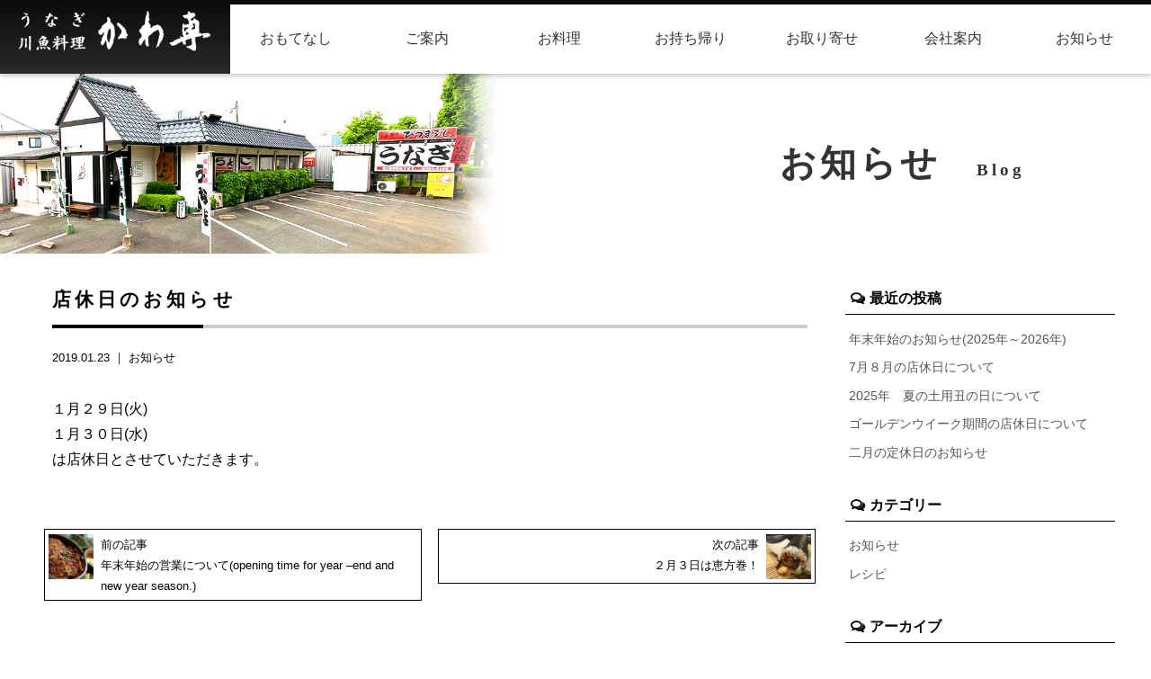

--- FILE ---
content_type: text/html; charset=UTF-8
request_url: https://kawasen.jp/archives/549
body_size: 12801
content:
<!doctype html>
<!--[if lt IE 7]><html dir="ltr" lang="ja"
	prefix="og: https://ogp.me/ns#"  class="no-js lt-ie9 lt-ie8 lt-ie7"><![endif]-->
<!--[if (IE 7)&!(IEMobile)]><html dir="ltr" lang="ja"
	prefix="og: https://ogp.me/ns#"  class="no-js lt-ie9 lt-ie8"><![endif]-->
<!--[if (IE 8)&!(IEMobile)]><html dir="ltr" lang="ja"
	prefix="og: https://ogp.me/ns#"  class="no-js lt-ie9"><![endif]-->
<!--[if gt IE 8]><!--> <html dir="ltr" lang="ja"
	prefix="og: https://ogp.me/ns#"  class="no-js"><!--<![endif]-->
<head>
<meta charset="utf-8">
<meta http-equiv="X-UA-Compatible" content="IE=edge,chrome=1">

<meta name="HandheldFriendly" content="True">
<meta name="MobileOptimized" content="320">
<meta name="viewport" content="width=device-width, initial-scale=1.0"/>
<link rel="apple-touch-icon" href="https://kawasen.jp/wp-content/themes/gamma/library/images/apple-touch-icon.png">
<link rel="icon" href="https://kawasen.jp/wp-content/themes/gamma/favicon.png">
<!--[if IE]>
<link rel="shortcut icon" href="https://kawasen.jp/wp-content/themes/gamma/favicon.ico">
<![endif]-->
<meta name="msapplication-TileColor" content="#f01d4f">
<meta name="msapplication-TileImage" content="https://kawasen.jp/wp-content/themes/gamma/library/images/win8-tile-icon.png">
<link rel="pingback" href="https://kawasen.jp/xmlrpc.php">
<link rel="stylesheet" href="https://maxcdn.bootstrapcdn.com/font-awesome/4.4.0/css/font-awesome.min.css">

		<!-- All in One SEO 4.3.5.1 - aioseo.com -->
		<title>店休日のお知らせ | 熊本のうなぎ・ひつまぶし・川魚専門店【かわ専】</title>
		<meta name="description" content="１月２９日(火) １月３０日(水) は店休日とさせていただきます。" />
		<meta name="robots" content="max-image-preview:large" />
		<link rel="canonical" href="https://kawasen.jp/archives/549" />
		<meta name="generator" content="All in One SEO (AIOSEO) 4.3.5.1 " />
		<meta property="og:locale" content="ja_JP" />
		<meta property="og:site_name" content="熊本のうなぎ・ひつまぶし・川魚専門店【かわ専】 |" />
		<meta property="og:type" content="article" />
		<meta property="og:title" content="店休日のお知らせ | 熊本のうなぎ・ひつまぶし・川魚専門店【かわ専】" />
		<meta property="og:description" content="１月２９日(火) １月３０日(水) は店休日とさせていただきます。" />
		<meta property="og:url" content="https://kawasen.jp/archives/549" />
		<meta property="article:published_time" content="2019-01-22T23:45:49+00:00" />
		<meta property="article:modified_time" content="2019-01-22T23:45:49+00:00" />
		<meta name="twitter:card" content="summary_large_image" />
		<meta name="twitter:title" content="店休日のお知らせ | 熊本のうなぎ・ひつまぶし・川魚専門店【かわ専】" />
		<meta name="twitter:description" content="１月２９日(火) １月３０日(水) は店休日とさせていただきます。" />
		<script type="application/ld+json" class="aioseo-schema">
			{"@context":"https:\/\/schema.org","@graph":[{"@type":"Article","@id":"https:\/\/kawasen.jp\/archives\/549#article","name":"\u5e97\u4f11\u65e5\u306e\u304a\u77e5\u3089\u305b | \u718a\u672c\u306e\u3046\u306a\u304e\u30fb\u3072\u3064\u307e\u3076\u3057\u30fb\u5ddd\u9b5a\u5c02\u9580\u5e97\u3010\u304b\u308f\u5c02\u3011","headline":"\u5e97\u4f11\u65e5\u306e\u304a\u77e5\u3089\u305b","author":{"@id":"https:\/\/kawasen.jp\/archives\/author\/user#author"},"publisher":{"@id":"https:\/\/kawasen.jp\/#organization"},"image":{"@type":"ImageObject","url":"https:\/\/kawasen.jp\/wp-content\/uploads\/cropped-favicon.png","width":512,"height":512},"datePublished":"2019-01-22T23:45:49+09:00","dateModified":"2019-01-22T23:45:49+09:00","inLanguage":"ja","mainEntityOfPage":{"@id":"https:\/\/kawasen.jp\/archives\/549#webpage"},"isPartOf":{"@id":"https:\/\/kawasen.jp\/archives\/549#webpage"},"articleSection":"\u304a\u77e5\u3089\u305b"},{"@type":"BreadcrumbList","@id":"https:\/\/kawasen.jp\/archives\/549#breadcrumblist","itemListElement":[{"@type":"ListItem","@id":"https:\/\/kawasen.jp\/#listItem","position":1,"item":{"@type":"WebPage","@id":"https:\/\/kawasen.jp\/","name":"\u30db\u30fc\u30e0","url":"https:\/\/kawasen.jp\/"}}]},{"@type":"Organization","@id":"https:\/\/kawasen.jp\/#organization","name":"\u718a\u672c\u306e\u3046\u306a\u304e\u30fb\u3072\u3064\u307e\u3076\u3057\u30fb\u5ddd\u9b5a\u5c02\u9580\u5e97\u3010\u304b\u308f\u5c02\u3011","url":"https:\/\/kawasen.jp\/"},{"@type":"Person","@id":"https:\/\/kawasen.jp\/archives\/author\/user#author","url":"https:\/\/kawasen.jp\/archives\/author\/user","name":"user","image":{"@type":"ImageObject","@id":"https:\/\/kawasen.jp\/archives\/549#authorImage","url":"https:\/\/secure.gravatar.com\/avatar\/0dee3201b8211e9b3dcad5acf368c944?s=96&d=mm&r=g","width":96,"height":96,"caption":"user"}},{"@type":"WebPage","@id":"https:\/\/kawasen.jp\/archives\/549#webpage","url":"https:\/\/kawasen.jp\/archives\/549","name":"\u5e97\u4f11\u65e5\u306e\u304a\u77e5\u3089\u305b | \u718a\u672c\u306e\u3046\u306a\u304e\u30fb\u3072\u3064\u307e\u3076\u3057\u30fb\u5ddd\u9b5a\u5c02\u9580\u5e97\u3010\u304b\u308f\u5c02\u3011","description":"\uff11\u6708\uff12\uff19\u65e5(\u706b) \uff11\u6708\uff13\uff10\u65e5(\u6c34) \u306f\u5e97\u4f11\u65e5\u3068\u3055\u305b\u3066\u3044\u305f\u3060\u304d\u307e\u3059\u3002","inLanguage":"ja","isPartOf":{"@id":"https:\/\/kawasen.jp\/#website"},"breadcrumb":{"@id":"https:\/\/kawasen.jp\/archives\/549#breadcrumblist"},"author":{"@id":"https:\/\/kawasen.jp\/archives\/author\/user#author"},"creator":{"@id":"https:\/\/kawasen.jp\/archives\/author\/user#author"},"image":{"@type":"ImageObject","url":"https:\/\/kawasen.jp\/wp-content\/uploads\/cropped-favicon.png","@id":"https:\/\/kawasen.jp\/#mainImage","width":512,"height":512},"primaryImageOfPage":{"@id":"https:\/\/kawasen.jp\/archives\/549#mainImage"},"datePublished":"2019-01-22T23:45:49+09:00","dateModified":"2019-01-22T23:45:49+09:00"},{"@type":"WebSite","@id":"https:\/\/kawasen.jp\/#website","url":"https:\/\/kawasen.jp\/","name":"\u718a\u672c\u306e\u3046\u306a\u304e\u30fb\u3072\u3064\u307e\u3076\u3057\u30fb\u5ddd\u9b5a\u5c02\u9580\u5e97\u3010\u304b\u308f\u5c02\u3011","inLanguage":"ja","publisher":{"@id":"https:\/\/kawasen.jp\/#organization"}}]}
		</script>
		<!-- All in One SEO -->

		<!-- This site uses the Google Analytics by ExactMetrics plugin v7.14.2 - Using Analytics tracking - https://www.exactmetrics.com/ -->
		<!-- Note: ExactMetrics is not currently configured on this site. The site owner needs to authenticate with Google Analytics in the ExactMetrics settings panel. -->
					<!-- No UA code set -->
				<!-- / Google Analytics by ExactMetrics -->
		<script type="text/javascript">
window._wpemojiSettings = {"baseUrl":"https:\/\/s.w.org\/images\/core\/emoji\/14.0.0\/72x72\/","ext":".png","svgUrl":"https:\/\/s.w.org\/images\/core\/emoji\/14.0.0\/svg\/","svgExt":".svg","source":{"concatemoji":"https:\/\/kawasen.jp\/wp-includes\/js\/wp-emoji-release.min.js"}};
/*! This file is auto-generated */
!function(e,a,t){var n,r,o,i=a.createElement("canvas"),p=i.getContext&&i.getContext("2d");function s(e,t){p.clearRect(0,0,i.width,i.height),p.fillText(e,0,0);e=i.toDataURL();return p.clearRect(0,0,i.width,i.height),p.fillText(t,0,0),e===i.toDataURL()}function c(e){var t=a.createElement("script");t.src=e,t.defer=t.type="text/javascript",a.getElementsByTagName("head")[0].appendChild(t)}for(o=Array("flag","emoji"),t.supports={everything:!0,everythingExceptFlag:!0},r=0;r<o.length;r++)t.supports[o[r]]=function(e){if(p&&p.fillText)switch(p.textBaseline="top",p.font="600 32px Arial",e){case"flag":return s("\ud83c\udff3\ufe0f\u200d\u26a7\ufe0f","\ud83c\udff3\ufe0f\u200b\u26a7\ufe0f")?!1:!s("\ud83c\uddfa\ud83c\uddf3","\ud83c\uddfa\u200b\ud83c\uddf3")&&!s("\ud83c\udff4\udb40\udc67\udb40\udc62\udb40\udc65\udb40\udc6e\udb40\udc67\udb40\udc7f","\ud83c\udff4\u200b\udb40\udc67\u200b\udb40\udc62\u200b\udb40\udc65\u200b\udb40\udc6e\u200b\udb40\udc67\u200b\udb40\udc7f");case"emoji":return!s("\ud83e\udef1\ud83c\udffb\u200d\ud83e\udef2\ud83c\udfff","\ud83e\udef1\ud83c\udffb\u200b\ud83e\udef2\ud83c\udfff")}return!1}(o[r]),t.supports.everything=t.supports.everything&&t.supports[o[r]],"flag"!==o[r]&&(t.supports.everythingExceptFlag=t.supports.everythingExceptFlag&&t.supports[o[r]]);t.supports.everythingExceptFlag=t.supports.everythingExceptFlag&&!t.supports.flag,t.DOMReady=!1,t.readyCallback=function(){t.DOMReady=!0},t.supports.everything||(n=function(){t.readyCallback()},a.addEventListener?(a.addEventListener("DOMContentLoaded",n,!1),e.addEventListener("load",n,!1)):(e.attachEvent("onload",n),a.attachEvent("onreadystatechange",function(){"complete"===a.readyState&&t.readyCallback()})),(e=t.source||{}).concatemoji?c(e.concatemoji):e.wpemoji&&e.twemoji&&(c(e.twemoji),c(e.wpemoji)))}(window,document,window._wpemojiSettings);
</script>
<style type="text/css">
img.wp-smiley,
img.emoji {
	display: inline !important;
	border: none !important;
	box-shadow: none !important;
	height: 1em !important;
	width: 1em !important;
	margin: 0 0.07em !important;
	vertical-align: -0.1em !important;
	background: none !important;
	padding: 0 !important;
}
</style>
	<link rel='stylesheet' id='wp-block-library-css' href='https://kawasen.jp/wp-includes/css/dist/block-library/style.min.css' type='text/css' media='all' />
<link rel='stylesheet' id='classic-theme-styles-css' href='https://kawasen.jp/wp-includes/css/classic-themes.min.css' type='text/css' media='all' />
<style id='global-styles-inline-css' type='text/css'>
body{--wp--preset--color--black: #000000;--wp--preset--color--cyan-bluish-gray: #abb8c3;--wp--preset--color--white: #ffffff;--wp--preset--color--pale-pink: #f78da7;--wp--preset--color--vivid-red: #cf2e2e;--wp--preset--color--luminous-vivid-orange: #ff6900;--wp--preset--color--luminous-vivid-amber: #fcb900;--wp--preset--color--light-green-cyan: #7bdcb5;--wp--preset--color--vivid-green-cyan: #00d084;--wp--preset--color--pale-cyan-blue: #8ed1fc;--wp--preset--color--vivid-cyan-blue: #0693e3;--wp--preset--color--vivid-purple: #9b51e0;--wp--preset--gradient--vivid-cyan-blue-to-vivid-purple: linear-gradient(135deg,rgba(6,147,227,1) 0%,rgb(155,81,224) 100%);--wp--preset--gradient--light-green-cyan-to-vivid-green-cyan: linear-gradient(135deg,rgb(122,220,180) 0%,rgb(0,208,130) 100%);--wp--preset--gradient--luminous-vivid-amber-to-luminous-vivid-orange: linear-gradient(135deg,rgba(252,185,0,1) 0%,rgba(255,105,0,1) 100%);--wp--preset--gradient--luminous-vivid-orange-to-vivid-red: linear-gradient(135deg,rgba(255,105,0,1) 0%,rgb(207,46,46) 100%);--wp--preset--gradient--very-light-gray-to-cyan-bluish-gray: linear-gradient(135deg,rgb(238,238,238) 0%,rgb(169,184,195) 100%);--wp--preset--gradient--cool-to-warm-spectrum: linear-gradient(135deg,rgb(74,234,220) 0%,rgb(151,120,209) 20%,rgb(207,42,186) 40%,rgb(238,44,130) 60%,rgb(251,105,98) 80%,rgb(254,248,76) 100%);--wp--preset--gradient--blush-light-purple: linear-gradient(135deg,rgb(255,206,236) 0%,rgb(152,150,240) 100%);--wp--preset--gradient--blush-bordeaux: linear-gradient(135deg,rgb(254,205,165) 0%,rgb(254,45,45) 50%,rgb(107,0,62) 100%);--wp--preset--gradient--luminous-dusk: linear-gradient(135deg,rgb(255,203,112) 0%,rgb(199,81,192) 50%,rgb(65,88,208) 100%);--wp--preset--gradient--pale-ocean: linear-gradient(135deg,rgb(255,245,203) 0%,rgb(182,227,212) 50%,rgb(51,167,181) 100%);--wp--preset--gradient--electric-grass: linear-gradient(135deg,rgb(202,248,128) 0%,rgb(113,206,126) 100%);--wp--preset--gradient--midnight: linear-gradient(135deg,rgb(2,3,129) 0%,rgb(40,116,252) 100%);--wp--preset--duotone--dark-grayscale: url('#wp-duotone-dark-grayscale');--wp--preset--duotone--grayscale: url('#wp-duotone-grayscale');--wp--preset--duotone--purple-yellow: url('#wp-duotone-purple-yellow');--wp--preset--duotone--blue-red: url('#wp-duotone-blue-red');--wp--preset--duotone--midnight: url('#wp-duotone-midnight');--wp--preset--duotone--magenta-yellow: url('#wp-duotone-magenta-yellow');--wp--preset--duotone--purple-green: url('#wp-duotone-purple-green');--wp--preset--duotone--blue-orange: url('#wp-duotone-blue-orange');--wp--preset--font-size--small: 13px;--wp--preset--font-size--medium: 20px;--wp--preset--font-size--large: 36px;--wp--preset--font-size--x-large: 42px;--wp--preset--spacing--20: 0.44rem;--wp--preset--spacing--30: 0.67rem;--wp--preset--spacing--40: 1rem;--wp--preset--spacing--50: 1.5rem;--wp--preset--spacing--60: 2.25rem;--wp--preset--spacing--70: 3.38rem;--wp--preset--spacing--80: 5.06rem;--wp--preset--shadow--natural: 6px 6px 9px rgba(0, 0, 0, 0.2);--wp--preset--shadow--deep: 12px 12px 50px rgba(0, 0, 0, 0.4);--wp--preset--shadow--sharp: 6px 6px 0px rgba(0, 0, 0, 0.2);--wp--preset--shadow--outlined: 6px 6px 0px -3px rgba(255, 255, 255, 1), 6px 6px rgba(0, 0, 0, 1);--wp--preset--shadow--crisp: 6px 6px 0px rgba(0, 0, 0, 1);}:where(.is-layout-flex){gap: 0.5em;}body .is-layout-flow > .alignleft{float: left;margin-inline-start: 0;margin-inline-end: 2em;}body .is-layout-flow > .alignright{float: right;margin-inline-start: 2em;margin-inline-end: 0;}body .is-layout-flow > .aligncenter{margin-left: auto !important;margin-right: auto !important;}body .is-layout-constrained > .alignleft{float: left;margin-inline-start: 0;margin-inline-end: 2em;}body .is-layout-constrained > .alignright{float: right;margin-inline-start: 2em;margin-inline-end: 0;}body .is-layout-constrained > .aligncenter{margin-left: auto !important;margin-right: auto !important;}body .is-layout-constrained > :where(:not(.alignleft):not(.alignright):not(.alignfull)){max-width: var(--wp--style--global--content-size);margin-left: auto !important;margin-right: auto !important;}body .is-layout-constrained > .alignwide{max-width: var(--wp--style--global--wide-size);}body .is-layout-flex{display: flex;}body .is-layout-flex{flex-wrap: wrap;align-items: center;}body .is-layout-flex > *{margin: 0;}:where(.wp-block-columns.is-layout-flex){gap: 2em;}.has-black-color{color: var(--wp--preset--color--black) !important;}.has-cyan-bluish-gray-color{color: var(--wp--preset--color--cyan-bluish-gray) !important;}.has-white-color{color: var(--wp--preset--color--white) !important;}.has-pale-pink-color{color: var(--wp--preset--color--pale-pink) !important;}.has-vivid-red-color{color: var(--wp--preset--color--vivid-red) !important;}.has-luminous-vivid-orange-color{color: var(--wp--preset--color--luminous-vivid-orange) !important;}.has-luminous-vivid-amber-color{color: var(--wp--preset--color--luminous-vivid-amber) !important;}.has-light-green-cyan-color{color: var(--wp--preset--color--light-green-cyan) !important;}.has-vivid-green-cyan-color{color: var(--wp--preset--color--vivid-green-cyan) !important;}.has-pale-cyan-blue-color{color: var(--wp--preset--color--pale-cyan-blue) !important;}.has-vivid-cyan-blue-color{color: var(--wp--preset--color--vivid-cyan-blue) !important;}.has-vivid-purple-color{color: var(--wp--preset--color--vivid-purple) !important;}.has-black-background-color{background-color: var(--wp--preset--color--black) !important;}.has-cyan-bluish-gray-background-color{background-color: var(--wp--preset--color--cyan-bluish-gray) !important;}.has-white-background-color{background-color: var(--wp--preset--color--white) !important;}.has-pale-pink-background-color{background-color: var(--wp--preset--color--pale-pink) !important;}.has-vivid-red-background-color{background-color: var(--wp--preset--color--vivid-red) !important;}.has-luminous-vivid-orange-background-color{background-color: var(--wp--preset--color--luminous-vivid-orange) !important;}.has-luminous-vivid-amber-background-color{background-color: var(--wp--preset--color--luminous-vivid-amber) !important;}.has-light-green-cyan-background-color{background-color: var(--wp--preset--color--light-green-cyan) !important;}.has-vivid-green-cyan-background-color{background-color: var(--wp--preset--color--vivid-green-cyan) !important;}.has-pale-cyan-blue-background-color{background-color: var(--wp--preset--color--pale-cyan-blue) !important;}.has-vivid-cyan-blue-background-color{background-color: var(--wp--preset--color--vivid-cyan-blue) !important;}.has-vivid-purple-background-color{background-color: var(--wp--preset--color--vivid-purple) !important;}.has-black-border-color{border-color: var(--wp--preset--color--black) !important;}.has-cyan-bluish-gray-border-color{border-color: var(--wp--preset--color--cyan-bluish-gray) !important;}.has-white-border-color{border-color: var(--wp--preset--color--white) !important;}.has-pale-pink-border-color{border-color: var(--wp--preset--color--pale-pink) !important;}.has-vivid-red-border-color{border-color: var(--wp--preset--color--vivid-red) !important;}.has-luminous-vivid-orange-border-color{border-color: var(--wp--preset--color--luminous-vivid-orange) !important;}.has-luminous-vivid-amber-border-color{border-color: var(--wp--preset--color--luminous-vivid-amber) !important;}.has-light-green-cyan-border-color{border-color: var(--wp--preset--color--light-green-cyan) !important;}.has-vivid-green-cyan-border-color{border-color: var(--wp--preset--color--vivid-green-cyan) !important;}.has-pale-cyan-blue-border-color{border-color: var(--wp--preset--color--pale-cyan-blue) !important;}.has-vivid-cyan-blue-border-color{border-color: var(--wp--preset--color--vivid-cyan-blue) !important;}.has-vivid-purple-border-color{border-color: var(--wp--preset--color--vivid-purple) !important;}.has-vivid-cyan-blue-to-vivid-purple-gradient-background{background: var(--wp--preset--gradient--vivid-cyan-blue-to-vivid-purple) !important;}.has-light-green-cyan-to-vivid-green-cyan-gradient-background{background: var(--wp--preset--gradient--light-green-cyan-to-vivid-green-cyan) !important;}.has-luminous-vivid-amber-to-luminous-vivid-orange-gradient-background{background: var(--wp--preset--gradient--luminous-vivid-amber-to-luminous-vivid-orange) !important;}.has-luminous-vivid-orange-to-vivid-red-gradient-background{background: var(--wp--preset--gradient--luminous-vivid-orange-to-vivid-red) !important;}.has-very-light-gray-to-cyan-bluish-gray-gradient-background{background: var(--wp--preset--gradient--very-light-gray-to-cyan-bluish-gray) !important;}.has-cool-to-warm-spectrum-gradient-background{background: var(--wp--preset--gradient--cool-to-warm-spectrum) !important;}.has-blush-light-purple-gradient-background{background: var(--wp--preset--gradient--blush-light-purple) !important;}.has-blush-bordeaux-gradient-background{background: var(--wp--preset--gradient--blush-bordeaux) !important;}.has-luminous-dusk-gradient-background{background: var(--wp--preset--gradient--luminous-dusk) !important;}.has-pale-ocean-gradient-background{background: var(--wp--preset--gradient--pale-ocean) !important;}.has-electric-grass-gradient-background{background: var(--wp--preset--gradient--electric-grass) !important;}.has-midnight-gradient-background{background: var(--wp--preset--gradient--midnight) !important;}.has-small-font-size{font-size: var(--wp--preset--font-size--small) !important;}.has-medium-font-size{font-size: var(--wp--preset--font-size--medium) !important;}.has-large-font-size{font-size: var(--wp--preset--font-size--large) !important;}.has-x-large-font-size{font-size: var(--wp--preset--font-size--x-large) !important;}
.wp-block-navigation a:where(:not(.wp-element-button)){color: inherit;}
:where(.wp-block-columns.is-layout-flex){gap: 2em;}
.wp-block-pullquote{font-size: 1.5em;line-height: 1.6;}
</style>
<link rel='stylesheet' id='contact-form-7-css' href='https://kawasen.jp/wp-content/plugins/contact-form-7/includes/css/styles.css' type='text/css' media='all' />
<link rel='stylesheet' id='fancybox-for-wp-css' href='https://kawasen.jp/wp-content/plugins/fancybox-for-wordpress/assets/css/fancybox.css' type='text/css' media='all' />
<link rel='stylesheet' id='bones-stylesheet-css' href='https://kawasen.jp/wp-content/themes/gamma/style.css?c' type='text/css' media='all' />
<!--[if lt IE 9]>
<link rel='stylesheet' id='bones-ie-only-css' href='https://kawasen.jp/wp-content/themes/gamma/library/css/ie.css' type='text/css' media='all' />
<![endif]-->
<script type='text/javascript' src='https://kawasen.jp/wp-includes/js/jquery/jquery.min.js' id='jquery-core-js'></script>
<script type='text/javascript' src='https://kawasen.jp/wp-includes/js/jquery/jquery-migrate.min.js' id='jquery-migrate-js'></script>
<script type='text/javascript' src='https://kawasen.jp/wp-content/plugins/fancybox-for-wordpress/assets/js/jquery.fancybox.js' id='fancybox-for-wp-js'></script>
<script type='text/javascript' src='https://kawasen.jp/wp-content/themes/gamma/library/js/libs/modernizr.custom.min.js' id='bones-modernizr-js'></script>
<link rel="https://api.w.org/" href="https://kawasen.jp/wp-json/" /><link rel="alternate" type="application/json" href="https://kawasen.jp/wp-json/wp/v2/posts/549" /><link rel='shortlink' href='https://kawasen.jp/?p=549' />
<link rel="alternate" type="application/json+oembed" href="https://kawasen.jp/wp-json/oembed/1.0/embed?url=https%3A%2F%2Fkawasen.jp%2Farchives%2F549" />
<link rel="alternate" type="text/xml+oembed" href="https://kawasen.jp/wp-json/oembed/1.0/embed?url=https%3A%2F%2Fkawasen.jp%2Farchives%2F549&#038;format=xml" />

<!-- Fancybox for WordPress v3.3.3 -->
<style type="text/css">
	.fancybox-slide--image .fancybox-content{background-color: #FFFFFF}div.fancybox-caption{display:none !important;}
	
	img.fancybox-image{border-width:10px;border-color:#FFFFFF;border-style:solid;}
	div.fancybox-bg{background-color:rgba(102,102,102,0.3);opacity:1 !important;}div.fancybox-content{border-color:#FFFFFF}
	div#fancybox-title{background-color:#FFFFFF}
	div.fancybox-content{background-color:#FFFFFF}
	div#fancybox-title-inside{color:#333333}
	
	
	
	div.fancybox-caption p.caption-title{display:inline-block}
	div.fancybox-caption p.caption-title{font-size:14px}
	div.fancybox-caption p.caption-title{color:#333333}
	div.fancybox-caption {color:#333333}div.fancybox-caption p.caption-title {background:#fff; width:auto;padding:10px 30px;}div.fancybox-content p.caption-title{color:#333333;margin: 0;padding: 5px 0;}body.fancybox-active .fancybox-container .fancybox-stage .fancybox-content .fancybox-close-small{display:block;}
</style><script type="text/javascript">
	jQuery(function () {

		var mobileOnly = false;
		
		if (mobileOnly) {
			return;
		}

		jQuery.fn.getTitle = function () { // Copy the title of every IMG tag and add it to its parent A so that fancybox can show titles
			var arr = jQuery("a[data-fancybox]");
									jQuery.each(arr, function() {
										var title = jQuery(this).children("img").attr("title");
										 var caption = jQuery(this).next("figcaption").html();
                                        if(caption && title){jQuery(this).attr("title",title+" " + caption)}else if(title){ jQuery(this).attr("title",title);}else if(caption){jQuery(this).attr("title",caption);}
									});			}

		// Supported file extensions

				var thumbnails = jQuery("a:has(img)").not(".nolightbox").not('.envira-gallery-link').not('.ngg-simplelightbox').filter(function () {
			return /\.(jpe?g|png|gif|mp4|webp|bmp|pdf)(\?[^/]*)*$/i.test(jQuery(this).attr('href'))
		});
		

		// Add data-type iframe for links that are not images or videos.
		var iframeLinks = jQuery('.fancyboxforwp').filter(function () {
			return !/\.(jpe?g|png|gif|mp4|webp|bmp|pdf)(\?[^/]*)*$/i.test(jQuery(this).attr('href'))
		}).filter(function () {
			return !/vimeo|youtube/i.test(jQuery(this).attr('href'))
		});
		iframeLinks.attr({"data-type": "iframe"}).getTitle();

				// Gallery All
		thumbnails.addClass("fancyboxforwp").attr("data-fancybox", "gallery").getTitle();
		iframeLinks.attr({"data-fancybox": "gallery"}).getTitle();

		// Gallery type NONE
		
		// Call fancybox and apply it on any link with a rel atribute that starts with "fancybox", with the options set on the admin panel
		jQuery("a.fancyboxforwp").fancyboxforwp({
			loop: false,
			smallBtn: true,
			zoomOpacity: "auto",
			animationEffect: "fade",
			animationDuration: 500,
			transitionEffect: "fade",
			transitionDuration: "300",
			overlayShow: true,
			overlayOpacity: "0.3",
			titleShow: true,
			titlePosition: "inside",
			keyboard: true,
			showCloseButton: true,
			arrows: true,
			clickContent:false,
			clickSlide: "close",
			mobile: {
				clickContent: function (current, event) {
					return current.type === "image" ? "toggleControls" : false;
				},
				clickSlide: function (current, event) {
					return current.type === "image" ? "close" : "close";
				},
			},
			wheel: false,
			toolbar: true,
			preventCaptionOverlap: true,
			onInit: function() { },			onDeactivate
	: function() { },		beforeClose: function() { },			afterShow: function(instance) { jQuery( ".fancybox-image" ).on("click", function( ){ ( instance.isScaledDown() ) ? instance.scaleToActual() : instance.scaleToFit() }) },				afterClose: function() { },					caption : function( instance, item ) {var title ="";if("undefined" != typeof jQuery(this).context ){var title = jQuery(this).context.title;} else { var title = ("undefined" != typeof jQuery(this).attr("title")) ? jQuery(this).attr("title") : false;}var caption = jQuery(this).data('caption') || '';if ( item.type === 'image' && title.length ) {caption = (caption.length ? caption + '<br />' : '') + '<p class="caption-title">'+title+'</p>' ;}return caption;},
		afterLoad : function( instance, current ) {current.$content.append('<div class=\"fancybox-custom-caption inside-caption\" style=\" position: absolute;left:0;right:0;color:#000;margin:0 auto;bottom:0;text-align:center;background-color:#FFFFFF \">' + current.opts.caption + '</div>');},
			})
		;

			})
</script>
<!-- END Fancybox for WordPress -->
<style type="text/css" media="screen">body{position:relative}#dynamic-to-top{display:none;overflow:hidden;width:auto;z-index:90;position:fixed;bottom:20px;right:20px;top:auto;left:auto;font-family:sans-serif;font-size:0.8em;color:#fff;text-decoration:none;font-weight:bold;padding:17px 16px;border:1px solid #000;background:#111;-webkit-background-origin:border;-moz-background-origin:border;-icab-background-origin:border;-khtml-background-origin:border;-o-background-origin:border;background-origin:border;-webkit-background-clip:padding-box;-moz-background-clip:padding-box;-icab-background-clip:padding-box;-khtml-background-clip:padding-box;-o-background-clip:padding-box;background-clip:padding-box;-webkit-border-radius:0px;-moz-border-radius:0px;-icab-border-radius:0px;-khtml-border-radius:0px;border-radius:0px}#dynamic-to-top:hover{background:#4d5858;background:#111 -webkit-gradient( linear, 0% 0%, 0% 100%, from( rgba( 255, 255, 255, .2 ) ), to( rgba( 0, 0, 0, 0 ) ) );background:#111 -webkit-linear-gradient( top, rgba( 255, 255, 255, .2 ), rgba( 0, 0, 0, 0 ) );background:#111 -khtml-linear-gradient( top, rgba( 255, 255, 255, .2 ), rgba( 0, 0, 0, 0 ) );background:#111 -moz-linear-gradient( top, rgba( 255, 255, 255, .2 ), rgba( 0, 0, 0, 0 ) );background:#111 -o-linear-gradient( top, rgba( 255, 255, 255, .2 ), rgba( 0, 0, 0, 0 ) );background:#111 -ms-linear-gradient( top, rgba( 255, 255, 255, .2 ), rgba( 0, 0, 0, 0 ) );background:#111 -icab-linear-gradient( top, rgba( 255, 255, 255, .2 ), rgba( 0, 0, 0, 0 ) );background:#111 linear-gradient( top, rgba( 255, 255, 255, .2 ), rgba( 0, 0, 0, 0 ) );cursor:pointer}#dynamic-to-top:active{background:#111;background:#111 -webkit-gradient( linear, 0% 0%, 0% 100%, from( rgba( 0, 0, 0, .3 ) ), to( rgba( 0, 0, 0, 0 ) ) );background:#111 -webkit-linear-gradient( top, rgba( 0, 0, 0, .1 ), rgba( 0, 0, 0, 0 ) );background:#111 -moz-linear-gradient( top, rgba( 0, 0, 0, .1 ), rgba( 0, 0, 0, 0 ) );background:#111 -khtml-linear-gradient( top, rgba( 0, 0, 0, .1 ), rgba( 0, 0, 0, 0 ) );background:#111 -o-linear-gradient( top, rgba( 0, 0, 0, .1 ), rgba( 0, 0, 0, 0 ) );background:#111 -ms-linear-gradient( top, rgba( 0, 0, 0, .1 ), rgba( 0, 0, 0, 0 ) );background:#111 -icab-linear-gradient( top, rgba( 0, 0, 0, .1 ), rgba( 0, 0, 0, 0 ) );background:#111 linear-gradient( top, rgba( 0, 0, 0, .1 ), rgba( 0, 0, 0, 0 ) )}#dynamic-to-top,#dynamic-to-top:active,#dynamic-to-top:focus,#dynamic-to-top:hover{outline:none}#dynamic-to-top span{display:block;overflow:hidden;width:14px;height:12px;background:url( http://kawasen.jp/wp-content/plugins/dynamic-to-top/css/images/up.png )no-repeat center center}</style><link rel="icon" href="https://kawasen.jp/wp-content/uploads/cropped-favicon-32x32.png" sizes="32x32" />
<link rel="icon" href="https://kawasen.jp/wp-content/uploads/cropped-favicon-192x192.png" sizes="192x192" />
<link rel="apple-touch-icon" href="https://kawasen.jp/wp-content/uploads/cropped-favicon-180x180.png" />
<meta name="msapplication-TileImage" content="https://kawasen.jp/wp-content/uploads/cropped-favicon-270x270.png" />
<link rel="stylesheet" href="https://kawasen.jp/both.css">
<script>
  (function(i,s,o,g,r,a,m){i['GoogleAnalyticsObject']=r;i[r]=i[r]||function(){
  (i[r].q=i[r].q||[]).push(arguments)},i[r].l=1*new Date();a=s.createElement(o),
  m=s.getElementsByTagName(o)[0];a.async=1;a.src=g;m.parentNode.insertBefore(a,m)
  })(window,document,'script','https://www.google-analytics.com/analytics.js','ga');

  ga('create', 'UA-89572248-23', 'auto');
  ga('require', 'displayfeatures');
  ga('send', 'pageview');

</script>
<script>

//スマホメニュー用----------------------------------------------------

jQuery(function($){
        $("#spnavbtn").on("click", function() {
            $("#spnavbtn div").toggleClass("active");
			$("#spnavbtn p").toggleClass("activete");
            $("#spnav .trigger").toggleClass("open");
			$(".hyde").toggleClass("hydebg");
	});
});
jQuery(function($){
        $(".open1").on("click", function() {
			$(this).next().slideToggle("fast");
			$("#spnav .subnav").toggleClass("drop1");
	});
});
jQuery(function($){
        $(".open2").on("click", function() {
			$(this).next().slideToggle("fast");
			$("#spnav .subnav").toggleClass("drop2");
	});
});
jQuery(function($){
        $(".open3").on("click", function() {
			$(this).next().slideToggle("fast");
			$("#spnav .subnav").toggleClass("drop3");
	});
});
</script>
<link href="https://fonts.googleapis.com/css?family=Fjalla+One" rel="stylesheet"> 
<!-- Google tag (gtag.js) -->
<script async src="https://www.googletagmanager.com/gtag/js?id=G-V5146PR4S4"></script>
<script>
  window.dataLayer = window.dataLayer || [];
  function gtag(){dataLayer.push(arguments);}
  gtag('js', new Date());

  gtag('config', 'G-V5146PR4S4');
</script>
</head>
<body class="post-template-default single single-post postid-549 single-format-standard" onLoad="initialize();">
<div id="container">
  <div class="hyde"></div>
  <!-- スマホ用ナビゲーション -->

<div id="spnavbtn">
  <div class="nav-trigger"> <span></span> <span></span> <span></span> </div>
  <p></p>
</div>
<div id="spnav">
  <div class="trigger">
    <h1>
    	<img src="https://kawasen.jp/wp-content/themes/gamma/img/subheaderlogo.png" alt="うなぎのかわ専">
    </h1>
    <ul>
      <li><a href="/">トップページ</a></li>
      <li><a href="/omotenashi">おもてなし</a></li>
      <li><a href="/goannai">ご案内</a></li>
      <li><a href="/menu">お料理</a></li>
      <li><a href="/takeout">お持ち帰り</a></li>
      <li>
        <dl>
          <dt class="navleft"><a href="/shop/products/list?category_id=&name=">お取り寄せ</a></dt>
          <dt class="open1 navright"><i class="fa fa-caret-down" aria-hidden="true"></i></dt>
          <dd>
          <a href="/shop/products/list?category_id=&name=" class="subnav"><i class="fa fa-caret-right" aria-hidden="true"></i> 商品一覧</a>
          <a href="/shop/entry" class="subnav"><i class="fa fa-caret-right" aria-hidden="true"></i> 会員登録</a>
          <a href="/shop/mypage" class="subnav"><i class="fa fa-caret-right" aria-hidden="true"></i> マイページ</a>
          <a href="/shop/mypage/login" class="subnav"><i class="fa fa-caret-right" aria-hidden="true"></i> ログイン</a>
          <a href="/shop/cart" class="subnav"><i class="fa fa-caret-right" aria-hidden="true"></i> ショッピングカート</a>
          <a href="/shop/help/tradelaw" class="subnav"><i class="fa fa-caret-right" aria-hidden="true"></i> 特商法に基づく表記</a>
          </dd>
        </dl>
      </li>
      <li><a href="/profile">会社案内</a></li>
      <li><a href="/news">お知らせ</a></li>
      <li><a href="/en">ENGLISH PAGE</a></li>
    </ul>
  </div>
</div><div id="subpagewrap">
	<header class="header">
		<div id="inner-header">
			<div id="headerlogo">
				<div id="inner-headerlogo">
					<a href="https://kawasen.jp" id="logolink">
						<img src="https://kawasen.jp/wp-content/themes/gamma/img/subheaderlogo.png" alt="うなぎのかわ専">
					</a><!--
					<ul>
						<li class="on">
							<a href="https://kawasen.jp">
								日本語
							</a>
						</li>
						<li class="off">
							<a href="https://kawasen.jp">
								English
							</a>
						</li>
					</ul>
					-->
				</div>
			</div>
	
			<nav class="navwrap" id="hnav">
				<ul>
        			<li>
						<a href="/omotenashi">
							おもてなし
						</a>
					</li>
					<li>
						<a href="/goannai">
							ご案内
						</a>
					</li>
					<li>
						<a href="/menu">
							お料理
						</a>
					</li>
					<li>
						<a href="/takeout">
							お持ち帰り
						</a>
					</li>
					<li>
						<a href="/shop/products/list?category_id=&name=">
							お取り寄せ
						</a>
					</li>
					<li>
						<a href="/profile">
							会社案内
						</a>
					</li>
					<li>
						<a href="/news">
							お知らせ
						</a>
					</li>
				</ul>
			</nav>
			<div id="headertel">
				<a href="/goannai">
					<img src="/wp-content/themes/gamma/img/headertel.png" alt="お問い合わせ">
				</a>
			</div>
			<a href="http://kawasen.jp/shop/cart" id="cartbutton">
				<img src="/wp-content/themes/gamma/img/cartbutton.png" alt="カードボタン">
				<span>ショッピング<br>カート</span>
			</a>
			
<!--
<a href="/takeout" id="fixtbn">
	<img src="https://kawasen.jp/wp-content/themes/gamma/img/righbn.png" alt="お持ち帰りメニューはこちら">
</a>
-->	
	  </div>
	  
	</header>
</div>    	<div class="h1wrap" id="blog_h1">
    		<h1>
				お知らせ<span>Blog</span>
			</h1>
		</div>
  <div id="content" class="blogset">
    <div id="mainsub">
                  <div class="singlewrap">
        <h1 class="stitle">
          店休日のお知らせ        </h1>
        <ul class="tca">
          <li>
            2019.01.23            ｜
            <a href="https://kawasen.jp/archives/category/notice" rel="category tag">お知らせ</a>          </li>
        </ul>
        <div class="singlecont">
          <p>１月２９日(火)</p>
<p>１月３０日(水)</p>
<p>は店休日とさせていただきます。</p>
<p>&nbsp;</p>
        </div>
      </div>
            <div class="nav-below" class="clearfix">
            <a href="https://kawasen.jp/archives/540" title="年末年始の営業について(opening time for year –end and new year season.)" id="prev" class="clearfix">
				<img width="125" height="125" src="https://kawasen.jp/wp-content/uploads/b026e40b59a61d6d9bbae2d357f3f344-125x125.jpg" class="attachment-post-thumbnail size-post-thumbnail wp-post-image" alt="" decoding="async" loading="lazy" srcset="https://kawasen.jp/wp-content/uploads/b026e40b59a61d6d9bbae2d357f3f344-125x125.jpg 125w, https://kawasen.jp/wp-content/uploads/b026e40b59a61d6d9bbae2d357f3f344-150x150.jpg 150w" sizes="(max-width: 125px) 100vw, 125px" />
				<div id="prev_title">前の記事</div>
				<p>年末年始の営業について(opening time for year –end and new year season.)</p>
				</a><a href="https://kawasen.jp/archives/551" title="２月３日は恵方巻！" id="next" class="clearfix">  
				<img width="125" height="125" src="https://kawasen.jp/wp-content/uploads/ehou-125x125.jpg" class="attachment-post-thumbnail size-post-thumbnail wp-post-image" alt="" decoding="async" loading="lazy" srcset="https://kawasen.jp/wp-content/uploads/ehou-125x125.jpg 125w, https://kawasen.jp/wp-content/uploads/ehou-150x150.jpg 150w" sizes="(max-width: 125px) 100vw, 125px" />
				<div id="next_title">次の記事</div>
				<p>２月３日は恵方巻！</p></a>          </div>
    <!-- /.nav-below -->
      </div>
  <div id="sidebar1" class="sidebar">
  
		<div id="recent-posts-2" class="widget widget_recent_entries">
		<h4 class="widgettitle">最近の投稿</h4>
		<ul>
											<li>
					<a href="https://kawasen.jp/archives/1202">年末年始のお知らせ(2025年～2026年)</a>
									</li>
											<li>
					<a href="https://kawasen.jp/archives/1194">7月８月の店休日について</a>
									</li>
											<li>
					<a href="https://kawasen.jp/archives/1172">2025年　夏の土用丑の日について</a>
									</li>
											<li>
					<a href="https://kawasen.jp/archives/1163">ゴールデンウイーク期間の店休日について</a>
									</li>
											<li>
					<a href="https://kawasen.jp/archives/1155">二月の定休日のお知らせ</a>
									</li>
					</ul>

		</div><div id="categories-2" class="widget widget_categories"><h4 class="widgettitle">カテゴリー</h4>
			<ul>
					<li class="cat-item cat-item-1"><a href="https://kawasen.jp/archives/category/notice">お知らせ</a>
</li>
	<li class="cat-item cat-item-8"><a href="https://kawasen.jp/archives/category/%e3%83%ac%e3%82%b7%e3%83%94">レシピ</a>
</li>
			</ul>

			</div><div id="archives-2" class="widget widget_archive"><h4 class="widgettitle">アーカイブ</h4>		<label class="screen-reader-text" for="archives-dropdown-2">アーカイブ</label>
		<select id="archives-dropdown-2" name="archive-dropdown">
			
			<option value="">月を選択</option>
				<option value='https://kawasen.jp/archives/date/2025/12'> 2025年12月 </option>
	<option value='https://kawasen.jp/archives/date/2025/07'> 2025年7月 </option>
	<option value='https://kawasen.jp/archives/date/2025/06'> 2025年6月 </option>
	<option value='https://kawasen.jp/archives/date/2025/04'> 2025年4月 </option>
	<option value='https://kawasen.jp/archives/date/2025/01'> 2025年1月 </option>
	<option value='https://kawasen.jp/archives/date/2024/08'> 2024年8月 </option>
	<option value='https://kawasen.jp/archives/date/2023/11'> 2023年11月 </option>
	<option value='https://kawasen.jp/archives/date/2023/10'> 2023年10月 </option>
	<option value='https://kawasen.jp/archives/date/2023/08'> 2023年8月 </option>
	<option value='https://kawasen.jp/archives/date/2023/07'> 2023年7月 </option>
	<option value='https://kawasen.jp/archives/date/2023/06'> 2023年6月 </option>
	<option value='https://kawasen.jp/archives/date/2023/04'> 2023年4月 </option>
	<option value='https://kawasen.jp/archives/date/2023/03'> 2023年3月 </option>
	<option value='https://kawasen.jp/archives/date/2023/02'> 2023年2月 </option>
	<option value='https://kawasen.jp/archives/date/2023/01'> 2023年1月 </option>
	<option value='https://kawasen.jp/archives/date/2022/12'> 2022年12月 </option>
	<option value='https://kawasen.jp/archives/date/2022/11'> 2022年11月 </option>
	<option value='https://kawasen.jp/archives/date/2022/09'> 2022年9月 </option>
	<option value='https://kawasen.jp/archives/date/2022/08'> 2022年8月 </option>
	<option value='https://kawasen.jp/archives/date/2022/07'> 2022年7月 </option>
	<option value='https://kawasen.jp/archives/date/2022/06'> 2022年6月 </option>
	<option value='https://kawasen.jp/archives/date/2022/05'> 2022年5月 </option>
	<option value='https://kawasen.jp/archives/date/2022/04'> 2022年4月 </option>
	<option value='https://kawasen.jp/archives/date/2022/03'> 2022年3月 </option>
	<option value='https://kawasen.jp/archives/date/2022/02'> 2022年2月 </option>
	<option value='https://kawasen.jp/archives/date/2022/01'> 2022年1月 </option>
	<option value='https://kawasen.jp/archives/date/2021/12'> 2021年12月 </option>
	<option value='https://kawasen.jp/archives/date/2021/10'> 2021年10月 </option>
	<option value='https://kawasen.jp/archives/date/2021/09'> 2021年9月 </option>
	<option value='https://kawasen.jp/archives/date/2021/08'> 2021年8月 </option>
	<option value='https://kawasen.jp/archives/date/2021/07'> 2021年7月 </option>
	<option value='https://kawasen.jp/archives/date/2021/06'> 2021年6月 </option>
	<option value='https://kawasen.jp/archives/date/2021/05'> 2021年5月 </option>
	<option value='https://kawasen.jp/archives/date/2021/04'> 2021年4月 </option>
	<option value='https://kawasen.jp/archives/date/2021/03'> 2021年3月 </option>
	<option value='https://kawasen.jp/archives/date/2021/02'> 2021年2月 </option>
	<option value='https://kawasen.jp/archives/date/2021/01'> 2021年1月 </option>
	<option value='https://kawasen.jp/archives/date/2020/12'> 2020年12月 </option>
	<option value='https://kawasen.jp/archives/date/2020/11'> 2020年11月 </option>
	<option value='https://kawasen.jp/archives/date/2020/10'> 2020年10月 </option>
	<option value='https://kawasen.jp/archives/date/2020/09'> 2020年9月 </option>
	<option value='https://kawasen.jp/archives/date/2020/08'> 2020年8月 </option>
	<option value='https://kawasen.jp/archives/date/2020/07'> 2020年7月 </option>
	<option value='https://kawasen.jp/archives/date/2020/06'> 2020年6月 </option>
	<option value='https://kawasen.jp/archives/date/2020/05'> 2020年5月 </option>
	<option value='https://kawasen.jp/archives/date/2020/04'> 2020年4月 </option>
	<option value='https://kawasen.jp/archives/date/2020/03'> 2020年3月 </option>
	<option value='https://kawasen.jp/archives/date/2020/02'> 2020年2月 </option>
	<option value='https://kawasen.jp/archives/date/2020/01'> 2020年1月 </option>
	<option value='https://kawasen.jp/archives/date/2019/11'> 2019年11月 </option>
	<option value='https://kawasen.jp/archives/date/2019/10'> 2019年10月 </option>
	<option value='https://kawasen.jp/archives/date/2019/09'> 2019年9月 </option>
	<option value='https://kawasen.jp/archives/date/2019/08'> 2019年8月 </option>
	<option value='https://kawasen.jp/archives/date/2019/07'> 2019年7月 </option>
	<option value='https://kawasen.jp/archives/date/2019/06'> 2019年6月 </option>
	<option value='https://kawasen.jp/archives/date/2019/05'> 2019年5月 </option>
	<option value='https://kawasen.jp/archives/date/2019/04'> 2019年4月 </option>
	<option value='https://kawasen.jp/archives/date/2019/02'> 2019年2月 </option>
	<option value='https://kawasen.jp/archives/date/2019/01'> 2019年1月 </option>
	<option value='https://kawasen.jp/archives/date/2018/11'> 2018年11月 </option>
	<option value='https://kawasen.jp/archives/date/2018/10'> 2018年10月 </option>
	<option value='https://kawasen.jp/archives/date/2018/09'> 2018年9月 </option>
	<option value='https://kawasen.jp/archives/date/2018/08'> 2018年8月 </option>
	<option value='https://kawasen.jp/archives/date/2018/06'> 2018年6月 </option>
	<option value='https://kawasen.jp/archives/date/2018/05'> 2018年5月 </option>
	<option value='https://kawasen.jp/archives/date/2018/04'> 2018年4月 </option>
	<option value='https://kawasen.jp/archives/date/2018/02'> 2018年2月 </option>
	<option value='https://kawasen.jp/archives/date/2018/01'> 2018年1月 </option>
	<option value='https://kawasen.jp/archives/date/2017/12'> 2017年12月 </option>
	<option value='https://kawasen.jp/archives/date/2017/10'> 2017年10月 </option>
	<option value='https://kawasen.jp/archives/date/2017/09'> 2017年9月 </option>
	<option value='https://kawasen.jp/archives/date/2017/07'> 2017年7月 </option>
	<option value='https://kawasen.jp/archives/date/2017/06'> 2017年6月 </option>

		</select>

<script type="text/javascript">
/* <![CDATA[ */
(function() {
	var dropdown = document.getElementById( "archives-dropdown-2" );
	function onSelectChange() {
		if ( dropdown.options[ dropdown.selectedIndex ].value !== '' ) {
			document.location.href = this.options[ this.selectedIndex ].value;
		}
	}
	dropdown.onchange = onSelectChange;
})();
/* ]]> */
</script>
			</div></div>
</div>
<div id="topabout">
			<div id="inner-topabout">
				<div class="left">
					<img src="https://kawasen.jp/wp-content/themes/gamma/img/topabout.png">
				</div>
				<div class="right">
					<h2>
						うなぎ　川魚料理　かわ専
					</h2>
					<dl>
						<dt>住所</dt>
						<dd>
							〒862-0916 熊本市東区佐土原1丁目12-1<a href="/goannai#gmap" id="faccesslink">交通アクセス</a>
						</dd>
					</dl>
					<dl>
						<dt>電話</dt>
						<dd>
							（096）360-8488
						</dd>
					</dl>
					<dl>
						<dt>営業時間</dt>
						<dd>
							【昼の部】 11：00～15：00<!-- （オーダーストップ 15：00）--><br>
							【夜の部】 17：00～21：00<!-- （オーダーストップ 21：00）-->
						</dd>
					</dl>
					<dl>
						<dt>休業日</dt>
						<dd>
							火曜日
						</dd>
					</dl>
					<dl>
						<dt>駐車場</dt>
						<dd>
							38台（店舗前10台、第2駐車場28台）
						</dd>
					</dl>
					<dl>
						<dt>備考</dt>
						<dd>
							掘りごたつの個室あり / 全席禁煙
						</dd>
					</dl>
				</div>
			</div>
		</div>
		
		

<footer class="footer">
	<div id="inner-footer">
		<div id="footermenu">
			<div id="fm01" class="fm">
				<ul>
					<li>
						<a href="/">
							トップページ
						</a>
						<ul>
							<li><a href="/en">English Home</a></li>
						</ul>
					</li>
					<li>
						<a href="/news">
							お知らせ
						</a>
					</li>
				</ul>
			</div>
			<div id="fm02" class="fm">
				<ul>
					<li>
						<a href="/omotenashi">
							かわ専のおもてなし
						</a>
						<ul>
							<li><a href="/omotenashi#om02link">食</a></li>
							<li><a href="/omotenashi#omt03link">雰囲気</a></li>
						</ul>
					</li>
					<li>
						<a href="/goannai">
							ご案内
						</a>
						<ul>
							<li>
								<a href="/goannai/#goannai_tellink">
									電話番号
								</a>
							</li>
							<li>
								<a href="/goannai/#goannai_maplink">
									アクセス・マップ
								</a>
							</li>
						</ul>
					</li>
				</ul>
			</div>
			<div id="fm03" class="fm">
				<ul>
					<li>
						<a href="/menu">
							お料理
						</a>
						<ul>
							<li><a href="/menu#rmc01link">ひつまぶし</a></li>
							<li><a href="/menu#rmc02link">うな丼・うなぎ飯</a></li>
							<li><a href="/menu#rmc03link">その他定食</a></li>
							<li><a href="/menu#rmc04link">単品料理</a></li>
							<li><a href="/menu#rmc06link">お酒・飲み物</a></li>
						</ul>
					</li>
					<li>
						<a href="/hitsumabushi">
							ひつまぶしの食べ方
						</a>
					</li>
				</ul>
			</div>
			<div id="fm04" class="fm">
				<ul>
					<li>
						<a href="/takeout">
							お持ち帰り
						</a>
						<ul>
							<li><a href="/takeout#mochikaeri01link">丼</a></li>
							<li><a href="/takeout#mochikaeri02link">うなぎめし</a></li>
							<li><a href="/takeout#mochikaeri03link">単品</a></li>
							<li><a href="/takeout#mochikaeri05link">注意点</a></li>
						</ul>
					</li>
				</ul>
			</div>
			<div id="fm05" class="fm">
				<ul>
					<li>
						<a href="/shop/products/list?category_id=&name=">
							お取り寄せ
						</a>
						<ul>
							<li><a href="/shop/products/list?category_id=&name=">商品一覧</a></li>
							<li><a href="/shop/entry">会員登録</a></li>
							<li><a href="/shop/mypage">マイページ</a></li>
							<li><a href="/shop/mypage/login">ログイン</a></li>
							<li><a href="/shop/cart">ショッピングカート</a></li>
							<li><a href="/shop/help/tradelaw">特定商取引法に基づく表記</a></li>
						</ul>
					</li>
				</ul>
			</div>
			<div id="fm06" class="fm">
				<ul>
					<li>
						<a href="/profile">
							会社案内
						</a>
						<ul>
							<li><a href="/profile#gilink">ご挨拶</a></li>
							<li><a href="/profile#aboutlink">概要</a></li>
						</ul>
					</li>
				</ul>
			</div>
			<!--
			<div id="fm05" class="fm">
				<ul>
					<li>
						<a href="/shop/contact">
							ご予約・お問合せ
						</a>
						<ul>
							<li><a href="/shop/contact#tconlink">電話</a></li>
							<li><a href="/shop/contact#topboxlink">webフォーム</a></li>
							<li><a href="/shop/help/privacy">個人情報保護方針</a></li>
						</ul>
					</li>
				</ul>
			</div>
			-->
		</div>
		
		
		<div id="cop">Copyright© 2026 かわ専 All rights reserved.</div>
		
		
	</div>
	
	<div id="endfooter">
		<img src="https://kawasen.jp/wp-content/themes/gamma/img/footer.png" alt="美味しいかば焼きをお届けしたい。お客様にうなぎ本来の味を楽しんで頂きたい。その思いを大切に焼き続けます。">
	</div>
	
	<a href="tel:0963608488" id="spbt">
		<img src="https://kawasen.jp/wp-content/themes/gamma/img/footertel.png">
		<span>（７月、８月のお席のご予約は承っておりません）</span>
	</a>
	
	
</footer>
<script type='text/javascript' src='https://kawasen.jp/wp-content/plugins/contact-form-7/includes/swv/js/index.js' id='swv-js'></script>
<script type='text/javascript' id='contact-form-7-js-extra'>
/* <![CDATA[ */
var wpcf7 = {"api":{"root":"https:\/\/kawasen.jp\/wp-json\/","namespace":"contact-form-7\/v1"}};
/* ]]> */
</script>
<script type='text/javascript' src='https://kawasen.jp/wp-content/plugins/contact-form-7/includes/js/index.js' id='contact-form-7-js'></script>
<script type='text/javascript' src='https://kawasen.jp/wp-content/plugins/dynamic-to-top/js/libs/jquery.easing.js' id='jquery-easing-js'></script>
<script type='text/javascript' id='dynamic-to-top-js-extra'>
/* <![CDATA[ */
var mv_dynamic_to_top = {"text":"To Top","version":"1","min":"300","speed":"500","easing":"easeInOutExpo","margin":"20"};
/* ]]> */
</script>
<script type='text/javascript' src='https://kawasen.jp/wp-content/plugins/dynamic-to-top/js/dynamic.to.top.min.js' id='dynamic-to-top-js'></script>
<script type='text/javascript' src='https://kawasen.jp/wp-content/themes/gamma/library/js/scripts.js' id='bones-js-js'></script>
<script src="https://kawasen.jp/wp-content/themes/gamma/library/js/cube.js"></script> 
<script src="https://kawasen.jp/wp-content/themes/gamma/library/js/respond.min.js"></script>

<link rel="stylesheet" href="https://kawasen.jp/wp-content/themes/gamma/library/css/selectordie.css" />
<script type="text/javascript" src="https://kawasen.jp/wp-content/themes/gamma/library/js/selectordie.min.js"></script> 
<script type="text/javascript">jQuery(document).ready(function($) { $('select').selectOrDie(); });</script> 
<!--　▼スライド　-->
<link rel="stylesheet"href="https://kawasen.jp/wp-content/themes/gamma/library/css/slick.css">
<link rel="stylesheet"href="https://kawasen.jp/wp-content/themes/gamma/library/css/slick-theme.css">
<script src="https://kawasen.jp/wp-content/themes/gamma/library/js/slick.min.js"></script> 
<script>
jQuery('.autoplay').slick({
  slidesToShow: 4,
  slidesToScroll: 1,
  autoplay: true,
  dots: true,
  autoplaySpeed: 3000,
  speed:1000,
});
</script>
</body></html>

--- FILE ---
content_type: text/css
request_url: https://kawasen.jp/wp-content/themes/gamma/style.css?c
body_size: 13265
content:
/******************************************************************
Theme Name: CUBE GAMMA THEME
Theme URI: http://cube096.com
Description: CUBEが自信をもってお届けするレスポンシブウェブデザインテーマ
Author: CUBE CO.,LTD.
Author URI: http://cube096.com
Version: beta
Tags: fluid-layout, responsive-layout, accessibility-ready, translation-ready, microformats, rtl-language-support
*/

/*! normalize.css 2012-07-07T09:50 UTC - http://github.com/necolas/normalize.css */
.em,dfn,em{font-style:italic}legend,menu,ol,ul{padding:0}body,dd,dl,figure,form,h1,h2,h3,h4,h5,h6,menu,ol,p,pre,ul{margin:0}.commentlist,.sidebar ol,.sidebar ul,nav ol,nav ul{list-style:none}article,aside,details,figcaption,figure,footer,header,hgroup,nav,section,summary{display:block}audio,canvas,video{display:inline-block}audio:not([controls]){display:none;height:0}[hidden]{display:none}html{font-size:100%;-webkit-text-size-adjust:100%;-ms-text-size-adjust:100%}button,html,input,select,textarea{font-family:sans-serif}a:focus{outline:dotted thin}a:active,a:hover{outline:0}h1{font-size:2em}h2{font-size:1.5em}h3{font-size:1.17em}h4{font-size:1em}h5{font-size:.83em}h6{font-size:.75em}small,sub,sup{font-size:75%}.strong,b,strong{font-weight:700}blockquote{margin:1em 40px}mark{background:#ff0;color:#000}pre{white-space:pre;white-space:pre-wrap;word-wrap:break-word}q{quotes:none}q:after,q:before{content:'';content:none}sub,sup{line-height:0;position:relative;vertical-align:baseline}sup{top:-.5em}sub{bottom:-.25em}svg:not(:root){overflow:hidden}fieldset{border:1px solid silver;margin:0 2px;padding:.35em .625em .75em}legend{border:0;white-space:normal}button,input,select,textarea{font-size:100%;margin:0;vertical-align:baseline}button,input{line-height:normal}button,html input[type=button],input[type=reset],input[type=submit]{-webkit-appearance:button;cursor:pointer}button[disabled],input[disabled]{cursor:default}input[type=checkbox],input[type=radio]{box-sizing:border-box;padding:0}input[type=search]{-webkit-appearance:textfield;-moz-box-sizing:content-box;-webkit-box-sizing:content-box;box-sizing:content-box}input[type=search]::-webkit-search-cancel-button,input[type=search]::-webkit-search-decoration{-webkit-appearance:none}button::-moz-focus-inner,input::-moz-focus-inner{border:0;padding:0}textarea{overflow:auto;vertical-align:top}table{border-collapse:collapse;border-spacing:0}p{-webkit-hyphens:auto;-epub-hyphens:auto;-moz-hyphens:auto;hyphens:auto}.small,small{font-size:75%}ol,ul{list-style-type:none}.clearfix{zoom:1}.clearfix:after,.clearfix:before{content:"";display:table}.clearfix:after{clear:both}*{-webkit-box-sizing:border-box;-moz-box-sizing:border-box;box-sizing:border-box}.image-replacement{text-indent:100%;white-space:nowrap;overflow:hidden}.text-left{text-align:left}.text-center{text-align:center}.text-right{text-align:right}.alert-error,.alert-help,.alert-info,.alert-success{margin:10px;padding:5px 18px;border:1px solid}.alert-help{border-color:#e8dc59;background:#ebe16f}.alert-info{border-color:#bfe4f4;background:#d5edf8}.alert-error{border-color:#f8cdce;background:#fbe3e4}.alert-success{border-color:#deeaae;background:#e6efc2}img{-ms-interpolation-mode:bicubic}a img,img{vertical-align:middle;border:none;background:0 0}

body{font-family:"游ゴシック Medium", YuGothic, "ヒラギノ角ゴ Pro", "Hiragino Kaku Gothic Pro", "メイリオ", "Meiryo", sans-serif;font-size:100%;color:#000;margin:0;padding:0;line-height:1.8;}
body img{max-width:100%;height:auto;}
/* 
 metaslider（使用しないなら削除）
----------------------------------------------------------- */  
.flex-prev{
    width: 57px !important;
    height: 57px !important;
    margin: -57px 0 0 !important;
    display: block;
    background: url("http://box096.xsrv.jp/nishida/wp-content/uploads/bg_direction_nav.png") no-repeat 0 0 !important;
    position: absolute;
    top: 50% !important;
    left: 0.1% !important;
    z-index: 100 !important;
    cursor: pointer;
    text-indent: -9999px;
    opacity: 0;
    -webkit-transition: all .3s ease;
}
.flex-next {
    width: 57px !important;
    height: 57px !important;
    margin: -57px 0 0 !important;
    display: block;
    background: url("http://box096.xsrv.jp/nishida/wp-content/uploads/bg_direction_nav2.png") no-repeat 0 0 !important;
    position: absolute;
    top: 50% !important;
    right: 0.1% !important;
    z-index: 100 !important;
    cursor: pointer;
    text-indent: -9999px;
    opacity: 0;
    -webkit-transition: all .3s ease;
}
/* 
 Pagination（index.php/archive.php）
----------------------------------------------------------- */  
.pagination, .wp-prev-next{margin:1.1em 0 2.2em;}
.pagination{text-align:center;}
.pagination ul{display:inline-block;white-space:nowrap;padding:0;clear:both;margin:1px;}
.pagination ul li{margin:3px;float:left;display:inline;overflow:hidden;font-size:0.8em;}
.pagination ul li a{text-decoration:none;padding:3px 0;display: block;width:50px;background-color:#FFF;color:#000;border:1px solid #000;transition:all ease 0.5s;-webkit-transition:all ease 0.5s;-moz-transition:all ease 0.5s;}
.pagination ul li a:hover{text-decoration:none;padding:3px 0;display:block;width:50px;background-color:#000;color:#FFF;border:1px solid #000;}
.pagination ul li span{padding: 3px 0;display: block;width:50px;background-color:#000;color:#FFF;border:1px solid #000;}
.pagination ul li span.current{font-weight:bold;}
.wp-prev-next .prev-link{float:left;}
.wp-prev-next .next-link{float:right;}
#allowed_tags{margin: 1.5em 10px 0.7335em 0;}
.nocomments {margin: 0 20px 1.1em;}
/* 
 Pagination（single.php）
----------------------------------------------------------- */  
.nav-below{width:100%;padding:2% 0;}
.nav-below:after{content:"";display:block;height:0;font-size:0;clear:both;visibility:hidden;}
.nav-below a{background-color:#FFF;border:1px solid #000;color:#000;text-decoration:none;padding:0.5%;transition:all ease 0.3s;-webkit-transition:all ease 0.3s;-moz-transition:all ease 0.3s;font-size:0.8em;}
.nav-below img{width:50px;height:50px;}
#prev,#next{width:48%;float:left;margin:0 1%;}
#prev,#next{width:48%;float:left;margin:0 1%;}
#next{text-align:right;}
#prev img{float:left;margin-right:0.5rem;}
#next img{float:right;margin-left:0.5rem;}
#prevAndNextLeft a:before{content:"\f053";margin-right:5px;font-family: FontAwesome;}
#prevAndNextRight a:after{content:"\f054";margin-left:10px;font-family: FontAwesome;}
.nav-below a:hover{background-color:#000;border:1px solid #000;color:#FFF;}
#prevAndNextLeft{width:50%;float:left;}
#prevAndNextRight{width:50%;float:left;}
#prevAndNextLeft{text-align:left;}
#prevAndNextRight{text-align:right;}
/* 
 animation
----------------------------------------------------------- */  
.v-transition{transition:all ease 0.5s;-webkit-transition:all ease 0.5s;-moz-transition:all ease 0.5s;transform-origin:center top 0px;transform:matrix3d(1,0,0.00,0,0.00,0,1.00,0.008,0,-1,0,0,0,0,0,1);   -moz-transform:matrix3d(1,0,0.00,0,0.00,0,1.00,0.008,0,-1,0,0,0,0,0,1);-webkit-transform:matrix3d(1,0,0.00,0,0.00,0,1.00,0.008,0,-1,0,0,0,0,0,1);-o-transform:matrix3d(1,0,0.00,0,0.00,0,1.00,0.008,0,-1,0,0,0,0,0,1);-ms-transform:matrix3d(1,0,0.00,0,0.00,0,1.00,0.008,0,-1,0,0,0,0,0,1);opacity:0;}
.on.v-transition{transform: matrix3d(1,0,0.00,0,0.00,1,0.00,0,0,0,1,0,0,0,0,1);-moz-transform: matrix3d(1,0,0.00,0,0.00,1,0.00,0,0,0,1,0,0,0,0,1);-webkit-transform: matrix3d(1,0,0.00,0,0.00,1,0.00,0,0,0,1,0,0,0,0,1);-o-transform:matrix3d(1,0,0.00,0,0.00,1,0.00,0,0,0,1,0,0,0,0,1);-ms-transform:matrix3d(1,0,0.00,0,0.00,1,0.00,0,0,0,1,0,0,0,0,1);opacity:1;}
.fadein{opacity:0.1;transition:all ease 0.7s;-webkit-transition:all ease 0.7s;-moz-transition:all ease 0.7s;}
.on.fadein{opacity:1;}
.fadeinzoom{opacity:0.1;-webkit-transition: opacity 1s linear , -webkit-transform 0.5s linear 0.1s;transition: opacity 1s linear , transform 0.5s linear 0.1s;-webkit-transform: scale3d(0.98, 0.98, 0.98);transform: scale3d(0.98, 0.98, 0.98);}
.on.fadeinzoom{opacity:1;-webkit-transform:scale3d(1, 1, 1);transform:scale3d(1, 1, 1);}
.fadeinleft{opacity:0.1;-webkit-transform:translateX(-50px);transform:translateX(-50px);transition:all ease 0.7s;-webkit-transition:all ease 0.7s;-moz-transition:all ease 0.7s;}
.on.fadeinleft{opacity:1;-webkit-transform:translateX(0);transform:translateX(0);}
.fadeinright{opacity:0.1;-webkit-transform:translateX(50px);transform:translateX(50px);transition:all ease 0.7s;-webkit-transition:all ease 0.7s;-moz-transition:all ease 0.7s;}
.on.fadeinright{opacity:1;-webkit-transform:translateX(0);transform:translateX(0);}




/*toponly*/

#fixwrap{
	position:fixed;
	width:100%;
	left:0;
	top:-100px;
    transition-duration: 0.3s;  
    transition-timing-function:ease; 
	z-index:1000;
}

#fixwrap.fixed{
	top:0;
}

#fixwrap #inner-headerlogo{
	height:77px;
}




/*おもてなし*/

#om01{
	background-image:url(/wp-content/themes/gamma/img/omt01.jpg);
	background-repeat:no-repeat;
	background-size:50% auto;
	background-position:center right;
	padding:3% 0;
}

#inner-om01{
	width:1280px;
	max-width:100%;
	margin:0 auto;
}

#om01 .left{
	width:700px;
	max-width:90%;
	margin:0;
	padding:5%;
	background-image:url(/wp-content/themes/gamma/img/omt01b.png);
	background-position:center center;
	background-size:cover;
}

#om01 .left h2{
	text-align:center;
	font-size:2.2rem;
	letter-spacing: 0.1em;
}

.rubybd{
	text-align:center;
}

.rubybd span{
	border-bottom:3px solid #000;
	line-height:1.2;
	font-size:0.8rem;
	font-weight:bold;
	display:inline-block;
	padding:0 0.2rem;
	margin-bottom:1.5rem;
}

#om01tex{
	font-family:"游明朝", YuMincho, "ヒラギノ明朝 ProN W3", "Hiragino Mincho ProN", "HG明朝E", "ＭＳ Ｐ明朝", "ＭＳ 明朝";
	font-size:1.1rem;
}

.redborderh2{
	text-align:center;
	position:relative;
	color:#b22e12;
	font-size:2.5rem;
	line-height:1;
	margin:2em 0 1em 0;
}

.redborderh2:before{
	height:3px;
	background-color:#b22e12;
	width:calc(50% - 2em);
	left:0;
	top:calc(0.5em - 2px);
	content:"";
	display:block;
	position:absolute;
}

.redborderh2:after{
	height:3px;
	background-color:#b22e12;
	width:calc(50% - 2em);
	right:0;
	top:calc(0.5em - 2px);
	content:"";
	display:block;
	position:absolute;
}

.inner-om{
	background-size:cover;
	background-position:center bottom;
}

#om02_a{background-image:url(/wp-content/themes/gamma/img/omtbg01.jpg);}
#om02_b{background-image:url(/wp-content/themes/gamma/img/omtbg02.jpg);}
#om02_c{background-image:url(/wp-content/themes/gamma/img/omtbg03.jpg);}
#om02_d{background-image:url(/wp-content/themes/gamma/img/omtbg04.jpg);}

#om02{
	padding:1px 0;
}

.om02box{
	width:1280px;
	max-width:95%;
	margin:0 auto;
	padding:3% 0;
}


.om02box:after{
	content: ""; 
	display: block; 
	height: 0; 
	font-size:0;	
	clear: both; 
	visibility:hidden;
}

.omten{
	background-color:#000;
	border-radius: 100%;
	-webkit-border-radius: 100%;
    -moz-border-radius: 100%;
	float:left;
	max-width:25%;
}

.omt02tex{
	background-color:rgba(255,255,255,0.8);
	padding:1.5rem;
	width:670px;
	max-width:70%;
	float:right;
}

.omt02tex p{
	font-size:0.9rem;
	min-height:170px;
}

.om02box h3{
	margin-bottom:0.5rem;
}


#omt03{
	
}

#omt03cp{
	width:1080px;
	max-width:95%;
	margin:1rem auto 2.5rem auto;
	font-family:"游明朝", YuMincho, "ヒラギノ明朝 ProN W3", "Hiragino Mincho ProN", "HG明朝E", "ＭＳ Ｐ明朝", "ＭＳ 明朝";
}

#fun{
	width:1280px;
	max-width:100%;
	margin:0 auto 3rem auto;
	font-size:0.8rem;
}

#fun:after{
	content: ""; 
	display: block; 
	height: 0; 
	font-size:0;	
	clear: both; 
	visibility:hidden;
}

#fun01{
	width:35%;
	float:left;
}
#fun02{
	width:35%;
	float:left;
}
#fun03{
	width:30%;
	float:left;
}

#fun p{
	padding:1rem;
	min-height:100px;
}




#omt04{
	margin-bottom:3%;
}

#omt04cp{
	width:1080px;
	max-width:95%;
	margin:1rem auto;
	font-family:"游明朝", YuMincho, "ヒラギノ明朝 ProN W3", "Hiragino Mincho ProN", "HG明朝E", "ＭＳ Ｐ明朝", "ＭＳ 明朝";
}

.inner-omt04{
	width:1080px;
	max-width:100%;
	margin:0 auto;
}

.inner-omt04:after{
	content: ""; 
	display: block; 
	height: 0; 
	font-size:0;	
	clear: both; 
	visibility:hidden;
}

#omt04 .left{
	width:50%;
	float:left;
}

#omt04 .right{
	width:50%;
	float:right;
}

#omt04 .omt04tex{
	padding:1.5rem;
	letter-spacing: 0.1em;
	font-size:0.9rem;
}

#omt04 h3{
	font-size:1.8rem;
	margin-bottom:0.5rem;
}








/* 
 共通
----------------------------------------------------------- */ 
#content {
	width:100%;
	padding-top:100px;
}

.home #content,
.page-template-page-en #content{
	padding-top:0!important;
}

#content:after {
  content: "";
  clear: both;
  display: block;
}
#main {
	width:100%;
	padding:0;
}
h1,h2,h3,h4,h5,h6{
	font-family: "游明朝", YuMincho, "ヒラギノ明朝 ProN W3", "Hiragino Mincho ProN", "HG明朝E", "ＭＳ Ｐ明朝", "ＭＳ 明朝";	
}
a{
	text-decoration:none;	
}
#g_map{
	width:100%;
	position:relative;
}
#g_map p{
	position:absolute;
	top:5%;
	left:5%;
	background:rgba(255,255,255,1);
	padding:10px;
	color:#000;
	z-index:999;
	border-radius:10px;
	-webkit-border-radius:10px;
	-moz-border-radius:10px;
	box-shadow:0 0 5px rgba(0,0,0,0.3);
	-webkit-box-shadow:0 0 5px rgba(0,0,0,0.3);
	-moz-box-shadow:0 0 5px rgba(0,0,0,0.3);
	border:3px solid #880000;
	color:#880000;
}
/*-- Anchor link（heder追従の時に使用する） --*/
#page_link01,#page_link02,#page_link03,#page_link04,#page_link05,#page_link06,#page_link07{
	margin-top:-90px;
	padding-top:90px;
}
.pc{display:block;}
.sp{display:none;}

/* 
 TOP
----------------------------------------------------------- */ 
#area_first {
	width:100%;
	margin:0 auto;
	padding:5%;
	background:#f5f5f5;
}
#area_first h1{
	text-align:center;	
}
#area_first ul{
	width:800px;
	max-width:90%;
	margin:0 auto 3em;
	height:200px;
	overflow-y:scroll;
	padding:2%;
}
#area_first li{
	padding:10px;
	border-bottom:1px solid #000;	
}
#area_first li span{
	display:inline-block;
	width:120px;	
}
#area_first .slide{
	width:1200px;
	max-width:100%;
	margin:0 auto;	
}
#area_first .slide a{
	background:#FFF;
	text-align:center;
	display:block;
	float:left;
	width:24%;
	margin:1em 0.5%;
}
#area_first .slide a span{
	display:block;	
}

#area_second {
	width:100%;
	margin:0 auto;
	padding:5%;
}
#area_second h1{
	text-align:center;	
}
#area_second ul{
	width:800px;
	max-width:90%;
	margin:0 auto;
	height:200px;
	overflow-y:scroll;
	padding:2%;
}
#area_second li{
	padding:10px;
	border-bottom:1px solid #000;	
}
#area_second li dl{
	width:100%;
	overflow:hidden;	
}
#area_second li dt{
	width:13%;
	float:left;
	margin-right:2%;
}
#area_second li dd{
	width:85%;
	float:left;	
}
#area_second li dd span{
	display:block;	
}

#area_third {
	width:100%;
	margin:0 auto;
	padding:5%;
	background:#f5f5f5;
}
#area_third h1{
	text-align:center;	
}
#area_third ul{
	width:800px;
	max-width:90%;
	margin:0 auto;
	height:200px;
	overflow-y:scroll;
	padding:2%;
}
#area_third li{
	padding:10px;
	border-bottom:1px solid #000;	
}
#area_third li dl{
	width:100%;
	overflow:hidden;	
}
#area_third li dt{
	width:13%;
	float:left;
	background:#EEE;
	text-align:center;
	margin:0 2% 0 0;
}
#area_third li dt a{
	display:block;
	padding:10px 0;
}
#area_third li dd{
	width:85%;
	float:left;	
}
#area_third li dd span{
	display:block;
	font-size:0.8em;	
}

#area_4th {
	width:100%;
	margin:0 auto;
	padding:5%;
}
#area_4th h1{
	text-align:center;	
}
#area_4th ul{
	width:800px;
	max-width:90%;
	margin:0 auto;
	height:200px;
	overflow-y:scroll;
	padding:2%;	
}
#area_4th li{
	padding:10px;
	border-bottom:1px solid #000;	
}
#area_4th li dl{
	width:100%;
	overflow:hidden;	
}
#area_4th li dt{
	width:13%;
	float:left;
	text-align:center;
	margin-right:2%;
}
#area_4th li dd{
	width:85%;
	float:left;	
}
#area_4th li dd span{
	display:block;
	font-size:0.8em;	
}

#area_fifth {
	width:100%;
	margin:0 auto;
	padding:5%;
	background:#f5f5f5;
}
#area_fifth h1{
	text-align:center;	
}
#area_fifth ul{
	width:800px;
	max-width:90%;
	margin:0 auto;
	height:200px;
	overflow-y:scroll;
	padding:2%;
}
#area_fifth li{
	padding:10px;
	border-bottom:1px solid #000;	
}
#area_fifth li span{
	display:inline-block;
	width:120px;	
}

#area_six {
	width:100%;
	margin:0 auto;
	padding:5%;
}
#area_six h1{
	text-align:center;	
}
#area_six .slide{
	width:1200px;
	max-width:100%;
	margin:0 auto;	
}
#area_six .slide a{
	background:#FFF;
	text-align:center;
	display:block;
	float:left;
	width:24%;
	margin:1em 0.5%;
	background:#f5f5f5;
}
#area_six .slide a span{
	display:block;	
}


/* 
 subpage共通
----------------------------------------------------------- */ 
#mainsub {
	width:75%;
	float:left;
	padding:0 2% 0 0;
}
.sidebar {
	width:25%;
	float:left;
	padding:0;
}


/* 
 contact
----------------------------------------------------------- */ 
.contwrap{
	margin: 2em auto;
	background: rgba(255,255,255,1);
	padding: 3% 3% 1%;
}
.contwrap p {
    text-align: center;
    line-height: 2em;
}
.cont1 {
    width: 100%;
    margin: 4em auto 5em;
}
.cont1 ul {
    width: 100%;
    font-size: 2.3em;
    text-align: center;
}
.cont1 li i {
    margin-right: 20px;
}
.cont1 li:nth-child(1) {
    color: #f66661;
    font-style: italic;
    letter-spacing: 0.2em;
    font-weight: bold;
}
.cont1 li:nth-child(2) {
    color: #3895dd;
    font-style: italic;
    letter-spacing: 0.2em;
    font-weight: bold;
}
.cont2 {
    width: 100%;
    margin: 0 auto;
}
.domain{
	width:800px;
	max-width:95%;
	margin:2em auto;
	border:1px solid #f66661;
}
.domain h3{
	text-align:center;
	background:#f66661;
	color:#FFF;
	font-weight:normal;
	padding:0 0 3px;
}
.domain p{
	padding:5px 10px;
	text-align:left;	
}
.domain p span{
	color:#f66661;	
}
.domain p b{
	display:block;
	text-align:center;
	font-size:1.5em;
	margin:0.5em auto;
	color:#f66661;
}
.wpcf7, .mw_wrap {
	width:800px;
	margin:2em auto!important;
	max-width:95%;
}
.wpcf7 dl, .mw_wrap dl {
	width:100%;
	display:table;
}
.wpcf7 dl:nth-child(even) , .mw_wrap dl:nth-child(even){
	background-color:rgba(234,234,234,0.7);
}
.wpcf7 dl:nth-child(odd), .mw_wrap dl:nth-child(odd){
	background-color:rgba(234,234,234,0.3);
}
.wpcf7 dt, .mw_wrap dt{
	width:35%;
	display:table-cell;
	background-color:rgba(234,234,234,0.3);
	padding:2%;
}
.wpcf7 dt span, .mw_wrap dt span{
	color:#d60101;
	font-size:0.7em;
	padding-left:1%;
}
.wpcf7 dd, .mw_wrap dd{
	width:65%;
	display:table-cell;
	padding:2%;
}
.wpcf7 .subbtn, .mw_wrap .subbtn{
	width:300px;
	max-width:80%;
	margin:2em auto 0;
}
.wpcf7-submit, .mw_submit{
	width:100%;
	padding:3%;
	color: #FFF;
	border-style: none;
	background-color:rgba(0,0,0,1);
	border-radius: 5px;
	transition:all ease 0.3s;
}
.wpcf7-submit:hover, .mw_submit:hover{
	background-color:rgba(51,51,51,1);
}
.wpcf7-text, .mw_txt{
	width: 100%;
	background-color: #FFF;
	max-width: 100%;
	border:1px solid #EEE;
	padding:1%;
}
.wpcf7-text:focus, .wpcf7-textarea:focus {
	background-color:#f9f9f9;
}
.wpcf7-textarea, .mw_area{
	width: 100%;
	background-color: #FFF;
	max-width: 100%;
	border:1px solid #EEE;
	padding:1%;
}

.priva{
	margin-top:2em;
}
.priva p{
	text-align:left;	
}
.priva h3{
	text-align:cetner;	
}
.priva ul{
	width:100%;
	overflow-y:scroll;	
	height:250px;
	border:2px solid #000;
	background:#f5f5f5;
}
.priva li{
	padding:0 3% 3% 3%;
}
.priva li h4{
	margin:2em auto 0.5em;
	border-bottom:1px solid #000;
	font-size:1.1em;
}	
.privabtn{
	text-align:center;
	margin-top:2em;
	font-weight:bold;
}


/* 
 custom
----------------------------------------------------------- */ 
#custom_side ul {
	margin-bottom:1.5em;
}
#custom_side ul li {
	margin-bottom:0.5em;
}
#custom_side ul li a {
	width:100%;
	display:inline-block;
	color:#565656;
	transition:all ease 0.3s;
	text-decoration:none;
	padding:0.5% 1% 1%;
	border:1px solid #FFF;
	background-color:#FFF;
}
#custom_side ul li a:hover {
	color:#FFF;
	border:1px solid rgba(150,150,150,1);
	background-color:rgba(150,150,150,1);
}
#custom_side ul li ul {
	margin-top: 0.75em;
	padding-left: 1em;
}

.custom_wrap{
	width:100%;
	overflow:hidden;	
}
.custom_wrap li{
	width:31.3333333333%;
	margin:1%;
	float:left;
	border:1px solid #000;
	position:relative;
	padding:0.5rem;
}
.custom_wrap li dt{
	font-size:0.75em;
	white-space: nowrap;
	text-overflow: ellipsis;
	overflow: hidden;
}
.custom_wrap li dt a{
	display:inline-block;
	color:#000;
}
.custom_wrap li dt a:nth-of-type(1){
	margin-left:1rem;	
}
.custom_wrap li dt a:after{
	content:",";	
}
.custom_wrap li dt a:last-of-type:after{
	content:"";
}
.custom_wrap li dd:nth-of-type(1){
	text-align:center;
}
.custom_wrap li dd:nth-of-type(2){
	margin:0.5rem 0 0.2rem;
}
.custom_wrap li dd:nth-of-type(3){
	font-size:0.9em;
}


/* 
 blog
----------------------------------------------------------- */
.blogset {
	width:1200px!important;
	max-width:95%!important;
	margin:2em auto!important;
}
.blogset:after {
	content: "";
	clear: both;
	display: block;
}


/* 
 blog sideber
----------------------------------------------------------- */
.widgettitle {
	margin-bottom: 0.75em;
	padding:1% 0 1% 2%;
	border-bottom:1px solid #000;
}
.widgettitle:before {
	content:"\f0e6";
	margin-right:5px;
	font-family: FontAwesome;
}
.widget ul {
	margin-bottom:1.5em;
}
.widget ul li a {
	width:100%;
	font-size:0.9em;
	display:inline-block;
	color:#565656;
	transition:all ease 0.3s;
	text-decoration:none;
	padding:0.5% 1% 1%;
	border:1px solid #FFF;
	background-color:#FFF;
}
.widget ul li a:hover {
	color:#FFF;
	border:1px solid rgba(150,150,150,1);
	background-color:rgba(150,150,150,1);
}
.widget ul li ul {
	margin-top: 0.75em;
	padding-left: 1em;
}
.screen-reader-text{
	display:none;	
}


/* 
 blog (index.php/archive.php)
----------------------------------------------------------- */
.archivetitle{
	font-size:1.7em;
	margin-bottom:0.5em;
	font-family: "游明朝", YuMincho, "ヒラギノ明朝 ProN W3", "Hiragino Mincho ProN", "HG明朝E", "ＭＳ Ｐ明朝", "ＭＳ 明朝";	
}
.bcontwrap {
	width:100%;
	margin:0 auto;
	border-bottom:1px #CCC dashed;
	padding:4% 0;
	position:relative;
}
.bcontwrap:first-of-type{
	padding:0 0 4%;	
}
.articlelink {
	display:block;
	text-decoration:none;
	position: absolute;
	top: 0;
	left: 0;
	width: 100%;
	height: 100%;
}
.bcontwrap ul {
	overflow:hidden;
	border:1px solid #EEE;
	background:#FFF;
	text-decoration:none;
	transition:all ease 0.3s;
	-webkit-transition:all ease 0.3s;
	-moz-transition:all ease 0.3s;
	padding:1%;
}
.bcontwrap ul:hover {
	background:rgba(255,255,255,0.8);
}
.bcontwrap li:nth-child(2) {
	width:25%;
	float:left;
	padding:1%;
}
.bcontwrap li:nth-child(3) {
	width:75%;
	float:left;
	padding:1%;
}
.btitle {
	font-size: 1.3em;
	letter-spacing:0.2em;
	margin-bottom:10px;
	color:#666;
	font-weight:normal;
	white-space: nowrap;
	text-overflow: ellipsis;
	overflow: hidden;
	background-color:#f8f8f8;
	padding:0 5px;
}
.bcontwrap li dd:nth-of-type(1) {
	margin-bottom:5px;
	font-size:0.8em;
	padding:0 5px;
}
.bcontwrap li dd:nth-of-type(1)  a {
	color:#565656;
}
.bcontwrap li dd:nth-of-type(2) {
	font-size:0.9em;	
}


/* 
 blog (single.php)
----------------------------------------------------------- */
.singlewrap {
	width:100%;
	background:rgba(255,255,255,1);
	padding:0 2% 2%;
}
.tca{
	margin-bottom:2em;	
}
.tca li {
	width:100%;
	margin-bottom:10px;
	font-size:0.8em;
}
.tca a{
	color:#000;	
}
.tca a:after{
	content:",";	
}
.tca a:last-of-type:after{
	content:"";
}
.stitle {
	font-size: 1.3em;
	letter-spacing:0.2em;
	margin:0 auto 1em;
	padding:0 0 2%;
	position: relative;
	padding-bottom: .5em;
	border-bottom: 4px solid #ccc;
}
.stitle::after {
	position: absolute;
	bottom: -4px;
	left: 0;
	z-index: 2;
	content: '';
	width: 20%;
	height: 4px;
	background-color: #000;
}

.singlewrap h2{
	border-bottom:2px solid #000;
	padding:0 5px;
	font-family: "游明朝", YuMincho, "ヒラギノ明朝 ProN W3", "Hiragino Mincho ProN", "HG明朝E", "ＭＳ Ｐ明朝", "ＭＳ 明朝";
	color:#000;
	margin:1em auto;
	position:relative;
	padding:0 0 0 20px;
}
.singlewrap h2:before{
	content:"";
	position:absolute;
	top:15%;
	left:0;
	bottom:15%;
	width:5px;
	height:70%;
	background:#000;
	border-radius:5px;
	-webkit-border-radius:5px;
	-moz-border-radius:5px;
}
.singlewrap h3{
	font-family: "游明朝", YuMincho, "ヒラギノ明朝 ProN W3", "Hiragino Mincho ProN", "HG明朝E", "ＭＳ Ｐ明朝", "ＭＳ 明朝";
	border-left:5px solid #000;
	padding:0 10px;
	margin:1em auto;
}
.singlewrap h4{
	background:#000;
	color:#FFF;
	padding:2px 10px 0;
	font-family: "游明朝", YuMincho, "ヒラギノ明朝 ProN W3", "Hiragino Mincho ProN", "HG明朝E", "ＭＳ Ｐ明朝", "ＭＳ 明朝";
	margin:1em auto;
}
.singlewrap h5{
	border-bottom:1px dashed #000;
	padding:0;
	font-family: "游明朝", YuMincho, "ヒラギノ明朝 ProN W3", "Hiragino Mincho ProN", "HG明朝E", "ＭＳ Ｐ明朝", "ＭＳ 明朝";
	margin:1em auto;
	font-size:1em;
}
.singlewrap h6{
	font-family: "游明朝", YuMincho, "ヒラギノ明朝 ProN W3", "Hiragino Mincho ProN", "HG明朝E", "ＭＳ Ｐ明朝", "ＭＳ 明朝";
	color:#000;
	margin:1em auto;
	font-size:1em;
}


/* 
 blogテンプレ用
----------------------------------------------------------- */
#temp{ width:100%; }
#temp p{ line-height:1.6em; margin:0 auto; }
#temp .imgbox1{	width:100%;	margin:0.5em auto; overflow:hidden; }
#temp .imgbox2{ width:100%; margin:1em auto; overflow:hidden; }
#temp .imgbox2 img{ width:49%; margin:0 0.5%; float:left; }
#temp .imgbox3{ width:100%; margin:1em auto; overflow:hidden; }
#temp .imgbox3 img{ width:32.333333333%; margin:0 0.5%; float:left; }
#temp .imgbox4{ width:100%; margin:1em auto; overflow:hidden; }
#temp .imgbox4 dt{ text-align:center; }
#temp .imgbox4 dd{ text-align:center; padding:1% 0; }
#temp .imgbox5{ width:100%; margin:1em auto; overflow:hidden; }
#temp .imgbox5 dl{ width:49%; margin:0 0.5%; float:left; }
#temp .imgbox5 dt{ text-align:center; }
#temp .imgbox5 dd{ text-align:center; padding:1% 0; }
#temp .imgbox6{ width:100%; margin:1em auto; overflow:hidden; }
#temp .imgbox6 dl{ width:32.3333333333%; margin:0 0.5%; float:left; }
#temp .imgbox6 dt{ text-align:center; }
#temp .imgbox6 dd{ text-align:center; padding:1% 0; }


#topcon01{
	background-image:url(/wp-content/themes/gamma/img/topcon01bg.jpg);
	padding:2.5rem 0 2.5rem 0;
}

#inner-topcon01:after{
	content: ""; 
	display: block; 
	height: 0; 
	font-size:0;	
	clear: both; 
	visibility:hidden;
}

#inner-topcon01{
	width:1080px;
	max-width:95%;
	margin:0 auto;
}

#topcon01 .left{
	width:550px;
	float:left;
}

#topcon01 .right{
/*
	width:calc(100% - 570px);
	float:right;
	padding:1rem;
	-webkit-writing-mode: vertical-rl;
    -ms-writing-mode: tb-rl;
    writing-mode: vertical-rl;
	height:366px;
*/

	width:800px;
	max-width:95%;
	margin:0 auto;
	
}

#topcon01 .right img{
	background-color:#FFF;
	box-shadow:3px 3px 3px #CCC;
	padding:0.5rem;
	background-image: url(/wp-content/themes/gamma/img/omt01b.png);
	background-position: center center;
	background-size: cover;
}

#topcon01 .right.en{
    writing-mode:lr-tb;
	height:inherit;
}

#topcon01 h2{
	text-align:center;
	margin-bottom:1rem;
}

#topcon01 .right.en h2{
	margin-left:0;
}

#topcon01 p{
	font-family:"游明朝", YuMincho, "ヒラギノ明朝 ProN W3", "Hiragino Mincho ProN", "HG明朝E", "ＭＳ Ｐ明朝", "ＭＳ 明朝";
	letter-spacing: 0.05em;
}

.borderbutton{
	border:2px solid #604c39;
	padding:0.5rem 2.5rem;
	margin:1rem 0;
	display:block;
	color:#604c39;
	text-align:center;
	width:20em;
	font-size:0.9rem;
	max-width:95%;
	font-family:"游明朝", YuMincho, "ヒラギノ明朝 ProN W3", "Hiragino Mincho ProN", "HG明朝E", "ＭＳ Ｐ明朝", "ＭＳ 明朝";
}

#topcon02{
	background-color:#1b1a1b;
	color:#FFF;
}

#inner-topcon02{
	width:1080px;
	max-width:100%;
	position:relative;
	margin:0 auto;
}

#inner-topcon02:after{
	content: ""; 
	display: block; 
	height: 0; 
	font-size:0;	
	clear: both; 
	visibility:hidden;
}

#topcon02 .left{
	width:48%;
	position:absolute;
	height:100%;
	left:0;
	top:0;
	background-image:url(/wp-content/themes/gamma/img/topcon02.jpg);
	background-size:cover;
	background-repeat:no-repeat;
	background-position:center center;
	
}
#topcon02 .right{
	width:50%;
	float:right;
}

.topen{
	padding:1.5rem;
}

.topen:after{
	content: ""; 
	display: block; 
	height: 0; 
	font-size:0;	
	clear: both; 
	visibility:hidden;
}

.topenimg{
	width:220px;
	float:left;
	margin-right:10px;
}

.inner-topen{
	width:calc(100% - 230px);
	float:left;
}

.inner-topen img{
	width:80%;
	display:block;
	margin:0 auto 0 auto;
}

.inner-topen p{
/*
	border:2px solid #7e5e12;
	padding:0.5rem;
	color:#333;
	font-size:0.8rem;
	background-color:#d3d0d0;
	*/
	width:95%;
	margin:1rem auto 0 auto;
}

.enpkwsk{
	display:block;
	margin:0 0 0 auto;
	width:10.5em;
	background-color:#d72500;
	color:#FFF;
	text-align:center;
	padding:0.3rem;
    border-radius: 10px;
    -webkit-border-radius: 10px;
    -moz-border-radius: 10px;
	font-size:0.9em;
}

#topninki{
	width:35%;
	position:absolute;
	left:1.5rem;
	top:1.5rem;
}

#tophitsu{
	position:absolute;
	bottom:0;
	left:0;
	width:100%;
	background-color:rgba(255,255,255,0.8);
	padding:0.5rem;
}

#thlink{
	text-align:right;
	margin-top:0.5rem;
	margin-bottom:0.5rem;
}

#thlink li{
	display:inline-block;
	margin-left:0.5rem;
	width:10rem;
}

#thlink li a {
	padding:0.3rem 1rem;
	color:#FFF;
	font-size:0.8rem;
    border-radius: 10px;
    -webkit-border-radius: 10px;
    -moz-border-radius: 10px;
}

#thlink li:nth-of-type(1) a{
	background-color:#d72500;
}
#thlink li:nth-of-type(2) a{
	background-color:#957d4f;
}

#toprss{
	padding:3% 0;
}

#toprss>ul{
	width:1080px;
	max-width:95%;
	margin:0 auto 5% auto;
	height:400px;
	overflow-y:scroll;
}


#toprss ul li{
	padding:0.3rem 0;
	margin-bottom:0.5rem;
}

#toprss ul li:after{
	content: ""; 
	display: block; 
	height: 0; 
	font-size:0;	
	clear: both; 
	visibility:hidden;
}

#toprss li .left{
	width:125px;
	margin-right:10px;
	text-align:left;
	float:left;
	font-size:0.8rem;
}

#toprss li .left img{
	display:block;
}

#toprss li .right{
	width:calc(100% - 135px);
	float:left;
	border-bottom:2px solid #444;
}

#toprss .post-categories{
	margin:0;
	font-size:0.8rem;
}

#toprss .post-categories a{
	color:#846114;
}

#toprss p{
	margin-bottom:0.5rem;
}

#toprss h3 a{
	display:block;
	color:#333;
}

.toprsslink{
	display:block;
	margin:0.3rem 0 0.3rem auto;
	color:#FFF;
	padding:0.3rem 0.6rem;
    border-radius: 10px;
    -webkit-border-radius: 10px;
    -moz-border-radius: 10px;
	background-color:#f70e00;
	width:12em;
	text-align:center;
	font-size:0.8rem;
}

#trsb{
	display:block;
	width:22rem;
	max-width:95%;
	margin:1rem auto;
	text-align:center;
	color:#333;
	border:2px solid #333;
	padding:0.5rem;
	font-family:"游明朝", YuMincho, "ヒラギノ明朝 ProN W3", "Hiragino Mincho ProN", "HG明朝E", "ＭＳ Ｐ明朝", "ＭＳ 明朝";
	letter-spacing: 0.1em;
}


#kado{
	
}

#kado ul:after{
	content: ""; 
	display: block; 
	height: 0; 
	font-size:0;	
	clear: both; 
	visibility:hidden;
}

#kado ul li{
	width:20%;
	float:left;
	text-align:center;
	padding:4% 0.5rem;
}

#kado ul li:nth-of-type(2n){
	background-color:#FFF;
	color:#000;
	border-color:#000;
}
#kado ul li:nth-of-type(2n-1){
	background-color:#000000;
	color:#FFF;
	border-color:#FFF;
}

#kado li a{
	display:block;
	position:relative;
	border:1px solid;
	width:250px;
	max-width:90%;
	margin:0 auto;
    transition-duration: 0.2s;  
    transition-timing-function: linear;  
}

#kado ul li:nth-of-type(2n) a{
	border-color:#000;
}
#kado ul li:nth-of-type(2n-1) a{
	border-color:#FFF;
}

#kado li a:hover{
	background-color:rgba(219,0,3,0.8);
}

#kado span{
	display:block;
	max-width:95%;
	position:absolute;
	background-color:#f70e00;
	color:#FFF;
	width:10rem;
	left:50%;
	margin-left:-5rem;
	font-size:0.8rem;
	bottom:-1em;
	padding:0.2em;
    border-radius: 10px;
    -webkit-border-radius: 10px;
    -moz-border-radius: 10px;
}

#kado span i{
	margin-left:0.3rem;
}

#topgl{
	
}

#topgl:after{
	content: ""; 
	display: block; 
	height: 0; 
	font-size:0;	
	clear: both; 
	visibility:hidden;
}

#topgl .left,
#topgl .right{
	width:50%;
	float:left;
	padding-bottom:25%;
	background-position:center center;
	background-repeat:no-repeat;
	background-size:cover;
	position:relative;
}

#topgl .left{
	background-image:url(/wp-content/themes/gamma/img/topgl01.jpg);
}
#topgl .right{
	background-image:url(/wp-content/themes/gamma/img/topgl02.jpg);
}

#topgl .right a{
	position:absolute;
	right:7%;
	bottom:7%;
	color:#FFF;
	border:1px solid #FFF;
	width:15rem;
	max-width:95%;
	padding:0.5rem;
	text-align:center;
    transition-duration: 0.2s;  
    transition-timing-function: linear;  
}

#topgl .right a:hover{
	background-color:#FFF;
	color:#333;
}

#rmenu{
	width:1080px;
	max-width:95%;
	margin:2% auto;
	text-align:center;
	font-size:0;
}

#rmenu li{
	width:15%;
	font-family:"游明朝", YuMincho, "ヒラギノ明朝 ProN W3", "Hiragino Mincho ProN", "HG明朝E", "ＭＳ Ｐ明朝", "ＭＳ 明朝";
	text-align:center;
	padding:0.5rem;
	display:inline-block;
	vertical-align:top;
}

#rmenu li a{
	display:block;
	color:#333;
	font-size:0.9rem;
}

#rmenu li a img{
    border-radius: 50rem;
    -webkit-border-radius: 50rem;
    -moz-border-radius: 50rem;
	
	border-color:#DBA70E;
    transition-duration: 0.2s;  
    transition-timing-function: linear; 
}


#rmenu li a:hover img{
	-webkit-box-shadow: 0 3px 5px rgba(0,0,0,0.2);
	-moz-box-shadow: 0 3px 5px rgba(0,0,0,0.2);
	box-shadow: 0 3px 5px rgba(0,0,0,0.2);
	border-color:#BD0306;
}

.parah2{
	width:1280px;
	max-width:100%;
	margin:2% auto 1% auto;
	height:300px;
	font-size:2.8rem;
	background-position:center center;
	border-radius: 5px;
    -webkit-border-radius: 5px;
    -moz-border-radius: 5px;
}

.parah2.left{
	text-align:right;
	padding:110px 5% 0 0;
}

.parah2.right{
	text-align:left;
	padding:110px 0 0 5%;
}

.parah2 span{
	font-size:1.3rem;
}

/*
#rmc01 h2{
	background-image:url(/wp-content/themes/gamma/img/menup01.jpg);
	color:#FFF;
}
#rmc02 h2{
	background-image:url(/wp-content/themes/gamma/img/menup03.jpg);
	color:#FFF;
}
#rmc03 h2{
	background-image:url(/wp-content/themes/gamma/img/menup04.jpg);
	color:#FFF;
}
#rmc04 h2{
	background-image:url(/wp-content/themes/gamma/img/menup07.jpg);
	color:#FFF;
}
#rmc05 h2{
	background-image:url(/wp-content/themes/gamma/img/menup05.jpg);
	color:#000;
}
*/


.blackh2{
	padding:3% 0 3% 0;
	background-color:#000;
	margin-bottom:1rem;
}

.blackh2 p{
	color:#FFF;
	color:#CCC;
	letter-spacing: 0.1rem;
	font-size:0.9rem;
	margin-bottom:2.5rem;
	padding-left:0.3rem;
}

.inner-bh:after{
	clear:both;
	content:"";
	display:block;
}
.blackh2 h2{
	color:#FFF;
	font-family:"游明朝", YuMincho, "ヒラギノ明朝 ProN W3", "Hiragino Mincho ProN", "HG明朝E", "ＭＳ Ｐ明朝", "ＭＳ 明朝";
	font-weight:300;
	letter-spacing: 0.2rem;
	font-size:2rem;
}


.blackh2 h2 span{
	font-size:1.2rem;
}

.blackh2_s{
	font-size:1.3rem;
}

/*
.blackh2 h2 span{
	display:block;
	padding-left:1.5rem;
	letter-spacing: 0.1rem;
	font-size:1.5rem;
}
*/
.blackh2 h2 em{
	font-style:normal;
	font-size:1rem;
	display:inline-block;
	margin-left:1rem;
}

.inner-bh{
	width:1000px;
	max-width:95%;
	margin:0 auto;
}

.blackh2 .left{
	width:500px;
	float:left;
}

.blackh2 .left img{
	border-radius: 10px;
}

.blackh2 .right{
	width:calc(100% - 500px);
	padding:1.5rem;
	float:left;
}


.blackh2 .right a{
	display:block;
	width:15rem;
	margin:2.5rem 0 0 auto;
	font-size:0.9rem;
	padding:0.3rem 1rem;
	background-color:#D40003;
	color:#FFF;
	text-align:center;
	border-radius: 5px;
}






.chusyaku{
	
}



#hitsu{
	clear:both;
	width:1080px;
	max-width:95%;
	margin:0 auto 1% auto;
}

#hitsu:after{
	content: ""; 
	display: block; 
	height: 0; 
	font-size:0;	
	clear: both; 
	visibility:hidden;
}


.inner-rmc01{
	margin-bottom:6%;
	width:980px;
	max-width:95%;
	margin:0 auto 3% auto;
}

.inner-rmc01:after{
	content: ""; 
	display: block; 
	height: 0; 
	font-size:0;	
	clear: both; 
	visibility:hidden;
}

.twocm{
	width:50%;
	float:left;
}


#hitsu img{
	display:block;
	width:450px;
	float:left;
    border-radius: 5px;
    -webkit-border-radius: 5px;
    -moz-border-radius: 5px;
	margin-right:20px;
}

.rmtexbutton{
	display:block;
	color:#FFF;
	padding:0.3rem 1rem;
	margin:1.5rem 0 0 auto;
	background-color:#CC0003;
	width:22rem;
	text-align:center;
	font-size:0.85rem;
	letter-spacing: 0.1em;
    border-radius: 5px;
    -webkit-border-radius: 5px;
    -moz-border-radius: 5px;
    transition-duration: 0.2s;  
    transition-timing-function: linear;  
}

.rmtexbutton:hover{
	background-color:#F53133;
}

#hitsu .right{
	width:calc(100% - 470px);
	max-width:750px;
	float:left;
}

#hitsu h4{
	font-size:1.9rem;
}

.rmprice{
	text-align:right;
	font-size:1.3rem;
	color:#C50003;
	font-family:"游明朝", YuMincho, "ヒラギノ明朝 ProN W3", "Hiragino Mincho ProN", "HG明朝E", "ＭＳ Ｐ明朝", "ＭＳ 明朝";
	width:10rem;
	float:right;
}

.omunagiimg{
	width:6rem;
	max-width:70%;
	margin-bottom:0.2rem;
	clear:both;
	display:block;
}

.rmtex{
	letter-spacing: 0.1em;
	clear:both;
}

.rmprice:before{
	content:"……";
	margin-right:0.3rem;
}

.rmprice:after{
	content:"(税込)";
	font-size:0.7rem;
}


.page-template-pomochikaeri-en .rmprice:after{
	content:"(inc tax)";
}

.rmnaiyo{
	font-size:0.8rem;
	margin-bottom:1.5rem;
	width:calc(100% - 10rem);
	float:left;
	color:#666;
}



.subrmenuwrap{
	width:1080px;
	max-width:95%;
	margin:0 auto 3% auto;
}

.subrmenu{
	padding:0.5rem;
	width:48%;
	float:left;
	margin:0 1% 0 0;
}

.subrmenu:nth-of-type(2n+1){
	clear:both;
}

.subrmenu.clear{
	clear:both;
}

.subrmenu .rmnaiyo{
	margin-bottom:0;
}

.subrmenu:after{
	content: ""; 
	display: block; 
	height: 0; 
	font-size:0;	
	clear: both; 
	visibility:hidden;
} 

.omcthumb{
	width:12rem;
    border-radius: 10px;
    -webkit-border-radius: 10px;
    -moz-border-radius: 10px;
	float:left;
	margin-right:1rem;
}


.inner-subrmenu{
	width:calc(100% - 13rem);
	float:left;
	border-bottom:2px dotted;
	border-color:#666;
}

.inner-subrmenu:after{
	content: ""; 
	display: block; 
	height: 0; 
	font-size:0;	
	clear: both; 
	visibility:hidden;
}


.subrmenu h4{
	font-size:1.3rem;
}

.subrmenuwrap:after{
	content: ""; 
	display: block; 
	height: 0; 
	font-size:0;	
	clear: both; 
	visibility:hidden;
}

.subrmenu:after{
	content: ""; 
	display: block; 
	height: 0; 
	font-size:0;	
	clear: both; 
	visibility:hidden;
}

.subrmenu .rmtex{
	font-size:0.8rem;
	clear:both;
}

.clear{
	clear:both;
}

.chusyaku{
	font-size:0.9rem;
	clear:both;
	margin:0 auto;
	padding:1rem 0;
	width:750px;
	max-width:95%;	
}

#omc_chui{
	padding:3% 0;
}

#inner-omc_chui{
	width:600px;
	max-width:95%;
	padding:3% 3.8%;
	background-color:#eec996;
	margin:0 auto;
}

#omc_chui h2{
	text-align:center;
	margin-bottom:0.5rem;
}

#omc_chui ul{
	
}

#omc_chui li{
	list-style:outside;
}

.omcwrap{
	padding:3rem 0;
}

#omcwrap01,
#omcwrap03{
	background-color:#f1f1f1;
}



/*ごあいさつ*/

#gi{
	padding:1% 0 3% 0;
	margin-bottom:5%;
}

#inner-gi{
	width:1100px;
	max-width:95%;
	margin:0 auto;
	position:relative;
}

#inner-gi:after{
	content: ""; 
	display: block; 
	height: 0; 
	font-size:0;	
	clear: both; 
	visibility:hidden;
}

#gi .left{
	width:calc(100% - 250px);
	padding:5% 45px 5% 5%;
	background-color:#D9D9D9;
	background-image:url(/wp-content/themes/gamma/img/gi.jpg);
	background-position:center center;
	position:relative;
	top:20px;
	font-family:"游明朝", YuMincho, "ヒラギノ明朝 ProN W3", "Hiragino Mincho ProN", "HG明朝E", "ＭＳ Ｐ明朝", "ＭＳ 明朝";
}

#gi .right{
	width:280px;
	position:absolute;
	right:0;
	top:0;
	-webkit-box-shadow: 0 3px 5px rgba(0,0,0,0.2);
	-moz-box-shadow: 0 3px 5px rgba(0,0,0,0.2);
	box-shadow: 0 3px 5px rgba(0,0,0,0.2);
}

#gi h1{
	margin-bottom:1rem;
	letter-spacing: 0.1em;
}

#shomei{
	text-align:right;
	font-size:1.5rem;
	font-weight:bold;
	color:#000;
}

#about{
	margin-bottom:3%;
}

#inner-about{
	width:1100px;
	max-width:95%;
	margin:0 auto;
	-webkit-box-shadow: 0 3px 5px rgba(0,0,0,0.2);
	-moz-box-shadow: 0 3px 5px rgba(0,0,0,0.2);
	box-shadow: 0 3px 5px rgba(0,0,0,0.2);
	padding:2% 350px 2% 2%;
	position:relative;
}

#about dl{
	padding:0.5rem 0;
	border-bottom:1px dotted #CCC;
}

#about dl:after{
	content: ""; 
	display: block; 
	height: 0; 
	font-size:0;	
	clear: both; 
	visibility:hidden;
}

#about dl dt{
	width:6rem;
	float:left;
}

#about dl dd{
	width:calc(100% - 7rem);
	float:left;
}


#about.en dl dt{
	width:12rem;
	float:left;
}

#about.en dl dd{
	width:calc(100% - 13rem);
	float:left;
}

#kanban{
	position:absolute;
	width:330px;
	right:0;
	top:0;
	height:100%;
	background-image:url(/wp-content/themes/gamma/img/kanban.jpg);
	background-size:cover;
	background-position:center center;
}

#gmap{
	width:1100px;
	max-width:95%;
	display:block;
	margin:0 auto;
	height:250px;
	-webkit-box-shadow: 0 3px 5px rgba(0,0,0,0.2);
	-moz-box-shadow: 0 3px 5px rgba(0,0,0,0.2);
	box-shadow: 0 3px 5px rgba(0,0,0,0.2);
}

#access{
	
}

#access ul{
	width:1100px;
	max-width:100%;
	margin:2% auto;
}

#access ul:after{
	content: ""; 
	display: block; 
	height: 0; 
	font-size:0;	
	clear: both; 
	visibility:hidden;
}

#access ul li{
	width:30.3%;
	margin:1.5%;
	float:left;
	border:1px solid #CCC;
    border-radius: 10px;
    -webkit-border-radius: 10px;
    -moz-border-radius: 10px;
	padding:1.5rem;
	min-height:260px;
}

#access li p{
	font-size:0.8rem;
}

#access li img{
	display:block;
	margin:0 auto 0.5rem auto;
	width:100px;
}

#access li h4{
	font-family:"ヒラギノ角ゴ Pro W3", "Hiragino Kaku Gothic Pro", "メイリオ", Meiryo, Osaka, "ＭＳ Ｐゴシック", "MS PGothic", "sans-serif";
	text-align:center;
	font-weight:300;
}

#gallery{
	background-color:#111;
	color:#FFF;
	padding:3% 0;
}

#gallery h2{
	width:1180px;
	max-width:95%;
	margin:0 auto 1em auto;
}

#inner-gallery{
	width:1280px;
	max-width:100%;
	margin:0 auto;
}

#gallery ul{
	text-align:center;
	font-size:0;
}

#gallery ul:after{
	content: ""; 
	display: block; 
	height: 0; 
	font-size:0;	
	clear: both; 
	visibility:hidden;
}

#gallery ul li{
	display:inline-block;
	padding:0.5%;
}

#gallery ul li a{
	
}

#gallery ul li a img{
	height:100px;
	width:auto;
}

#aboutmenu{
	text-align:center;
	border-top:1px solid;
	border-bottom:1px solid;
	width:1080px;
	max-width:95%;
	margin:3% auto;
}

#aboutmenu:after{
	content: ""; 
	display: block; 
	height: 0; 
	font-size:0;	
	clear: both; 
	visibility:hidden;
}

#aboutmenu li{
	display:inline-block;
	margin-right:1.5rem;
}

#aboutmenu li:nth-last-of-type(1){
	margin-right:0;
}
#aboutmenu li a{
	padding:0.5rem 1.5rem;
	display:block;
	color:#333;
	font-family:"游明朝", YuMincho, "ヒラギノ明朝 ProN W3", "Hiragino Mincho ProN", "HG明朝E", "ＭＳ Ｐ明朝", "ＭＳ 明朝";
}

.rmyouki{
	text-align:center;}

/* うなぎの数 */
.unagi-2,.unagi-3,.unagi-4,.unagi-5,.unagi-6,.unagi-7 {
  background-repeat: no-repeat;
  width: 150px;
  height: 75px;
  display: block;
  text-indent: 100%;
  white-space: nowrap;
  overflow: hidden;
	color:rgba(0,0,0,0)
}

.unagi-2 { background-image: url("./img/unagi-2.png"); }
.unagi-3 { background-image: url("./img/unagi-3.png"); }
.unagi-4 { background-image: url("./img/unagi-4.png"); }
.unagi-5 { background-image: url("./img/unagi-5.png"); }
.unagi-6 { background-image: url("./img/unagi-6.png"); }
.unagi-7 { background-image: url("./img/unagi-7.png"); }

#mochikaeri01,
#mochikaeri02,
#mochikaeri03,
#mochikaeri04{
	width:1280px;
	max-width:95%;
	margin:0 auto 0 auto;
	clear:both;
}


#mochikaeri01:after,
#mochikaeri02:after,
#mochikaeri03:after,
#mochikaeri04:after{
	content: ""; 
	display: block; 
	height: 0; 
	font-size:0;	
	clear: both; 
	visibility:hidden;
}

.mochikaeric{
	
}
.mochikaeric h2{
	font-size:2rem;
}

.mochikaeric h2 img{
	width: 5rem;
	vertical-align: text-bottom;
	margin-right: 0.5rem;
}




/*ひつまぶしの食べ方　ページ*/

#hitsu_point,
#hitsu_step h2 {
	color: #b0270a;
  text-align: center;
}


#hitsu_point {
	position: relative;
  padding: 2em 0;
}
#hitsu_point_content {
	background: #f7eed9;
	position:relative;
  width:1440px;
  max-width:100%;
  margin:0 auto;
}

#hitsu_point_content:after{
	content: ""; 
	display: block; 
	height: 0; 
	font-size:0;	
	clear: both; 
	visibility:hidden;
}

#hitsu_point_content h3 {
  text-align: right;
}

#hitsu_point_content .left{
	width:50%;
	position:absolute;
	top:0;
	left:0;
	bottom:0;
	margin:auto;
	text-align:left;
	background-image:url(/wp-content/themes/gamma/img/hitsucp.jpg);
	background-position:center center;
	background-size:cover;
}
#hitsu_point_content .right{
	padding:3%;
	width:50%;
	float:right;
}


#hitsu_point_content .right{
	text-align:left;
}


#hitsu_point_content .left{
}

#hitsu_step .step_catch {
	color: #43260a;
  text-align: center;
}
#hitsu_step li {
	width: 30%;
  display: inline-block;
  vertical-align: top;
  margin:3rem 1rem 1rem 1em;
}
/*
#hitsu_step li:nth-child(1) p.catch:before {
 background:url("./img/icon_step001.png") no-repeat; 
}
#hitsu_step li:nth-child(2) p.catch:before {
 background:url("./img/icon_step002.png") no-repeat; 
}
#hitsu_step li:nth-child(3) p.catch:before {
 background:url("./img/icon_step003.png") no-repeat; 
}
#hitsu_step li p.catch:before {
 margin:0 10px 0 0;
 content:" ";
 display:inline-block;
 width: 100px;
 height:100px;
 background-size:contain;
 vertical-align:middle;
}
*/

#hitsu_step h3{
	position:absolute;
	margin-top:-3rem;
	margin-left:-2.5rem;
}

#hitsu_step  li div.catch img {
  display: inline-block;
  vertical-align: middle;
  width: 15%;
}
#hitsu_step  li div.catch span {
  display: inline-block;
  vertical-align: middle;
  width: 80%;
	color:#b13117;
  font-size: 1rem;
  font-weight: bold;
  padding:1rem 0 0 5%;
  min-height:75px;
}
#hitsu_step  li p.text {
	background: #e6dcc6;
  padding: 1em;
  -webkit-border-radius:10px;
  -moz-border-radius:10px; 
  border-radius:10px;
  margin: 1em 0;
  font-size:0.8rem;
  min-height:110px;
}
#hitsu_step  li p.point {
	background: #b0270a;
  padding: 0.5em;
  -webkit-border-radius:10px;
  -moz-border-radius:10px; 
  border-radius:10px;
  text-align: center;
  color: #fff;
  font-size:0.9rem;
}

#hitsu_order {
	position: relative;
	/*min-height: 100%;*/
	background-size: cover;
	/*background-attachment: fixed;*/
	background-repeat: no-repeat;
	background-position: center center;
	z-index: 2;
	background-image: url("./img/hitsu_order.jpg");
  padding: 2em;
}
#hitsu_order_content {
	width: 730px;
	max-width:80%;
	margin:0 1rem 0 auto;

}
#hitsu_order h2 {
  color: #fff;
  text-shadow: 0px 0px 13px #000000;
  margin: 1em 0;
  font-weight: normal;
}
#hitsu_order h2 span {
  font-size: 1.2em;
}
#hitsu_order p,
#hitsu_order p a {
  display: inline-block;
  color: #fff;
  margin: 0 1em 0 0;
  padding: 3px 1em;
  -webkit-border-radius:10px;
  -moz-border-radius:10px; 
  border-radius:10px;
}
#hitsu_order p.menu_link {
  background: red;
  margin-bottom:1.5rem;
}
#hitsu_order p.omochikaeri_link {
  background: orange;
}

#hitsu_step{
	
}
#hitsu_step ul{
	width:1440px;
	max-width:95%;
	margin:0 auto 3rem auto;
}


#ht01{
	background-image:url(/wp-content/themes/gamma/img/hituright.jpg);
	background-repeat:no-repeat;
	background-size:50% auto;
	background-position:center right;
	padding:3% 0;
}

#inner-ht01{
	width:1280px;
	max-width:100%;
	margin:0 auto;
}

#ht01 .left{
	width:700px;
	max-width:90%;
	margin:0;
	padding:5%;
	background-image:url(/wp-content/themes/gamma/img/omt01b.png);
	background-position:center center;
	background-size:cover;
}

#ht01 .left h2{
	text-align:center;
	font-size:2.2rem;
	letter-spacing: 0.1em;
}

.rubybd{
	text-align:center;
}

.rubybd span{
	border-bottom:3px solid #000;
	line-height:1.2;
	font-size:0.8rem;
	font-weight:bold;
	display:inline-block;
	padding:0 0.2rem;
	margin-bottom:1.5rem;
}

#ht01tex{
	font-family:"游明朝", YuMincho, "ヒラギノ明朝 ProN W3", "Hiragino Mincho ProN", "HG明朝E", "ＭＳ Ｐ明朝", "ＭＳ 明朝";
	font-size:1.1rem;
}




#omc01{
	background-image:url(/wp-content/themes/gamma/img/omcbg.jpg);
	background-repeat:no-repeat;
	background-size:50% auto;
	background-position:center right;
	padding:3% 0;
}

#inner-omc01{
	width:1280px;
	max-width:100%;
	margin:0 auto;
}

#omc01 .left{
	width:700px;
	max-width:90%;
	margin:0;
	padding:5%;
	background-image:url(/wp-content/themes/gamma/img/omt01b.png);
	background-position:center center;
	background-size:cover;
}

#omc01 .left h2{
	text-align:center;
	font-size:2.2rem;
	letter-spacing: 0.1em;
}

.rubybd{
	text-align:center;
}

.rubybd span{
	border-bottom:3px solid #000;
	line-height:1.2;
	font-size:0.8rem;
	font-weight:bold;
	display:inline-block;
	padding:0 0.2rem;
	margin-bottom:1.5rem;
}

#omc01tex{
	font-family:"游明朝", YuMincho, "ヒラギノ明朝 ProN W3", "Hiragino Mincho ProN", "HG明朝E", "ＭＳ Ｐ明朝", "ＭＳ 明朝";
	font-size:1.1rem;
	letter-spacing: 0.05em;
}

#ombag{
	width:4rem;
	display:block;
	margin:0 auto;
}

#omc_gc{
	margin:3% auto;
}

#omc_gc_ukt{
	text-align:center;
	font-size:1.2rem;
	margin-bottom:0.5rem;
	color:#b33014;
	letter-spacing: 0.1em;
}

#inner-omc_gc{
	width:650px;
	max-width:50%;
	margin:0 auto;
	border:5px solid;
	border-color:#b33014;
	padding:1.5rem;
    border-radius: 5px;
    -webkit-border-radius: 5px;
    -moz-border-radius: 5px;
	text-align:center;
	letter-spacing: 0.1em;
	position:relative;
}


#range{
	display:none;
	position:absolute;
	right:-40%;
	top:-20%;
	width:45%;
}

.redborderh2.hiroku{
	font-size:2.5rem;
}


.redborderh2.hiroku.en{
	font-size:1.5rem;
}

.redborderh2.hiroku::before {
	width: calc(50% - 8em);
}

.redborderh2.hiroku::after {
	width: calc(50% - 8em);
}

.redborderh2.hiroku.en::before {
	width: calc(50% - 15em);
}

.redborderh2.hiroku.en::after {
	width: calc(50% - 15em);
}

#omcmenu{
	text-align:center;
	
}

#reitolink{
	margin:0 auto 3% auto;
	text-align:center;
}


#reitolink a{
	display:inline-block;
	border:1px solid #333;
	padding:0.1rem 0.5rem 0 0.5rem;
    border-radius: 5px;
    -webkit-border-radius: 5px;
    -moz-border-radius: 5px;
	margin:0 1rem;
	color:#333;
    transition-duration: 0.2s;  
    transition-timing-function: linear;  
}

#reitolink a:hover{
	background-color:#900002;
	color:#FFF;
}

#omcmenu li{
	display:inline-block;
	margin:0 0.5rem 1.5rem 0.5rem;
}

#omcmenu li a{
	min-width:10rem;
	display:inline-block;
	background-color:#9a764b;
	color:#FFF;
	padding:0.3rem;
    border-radius: 5px;
    -webkit-border-radius: 5px;
    -moz-border-radius: 5px;
	font-family:"游明朝", YuMincho, "ヒラギノ明朝 ProN W3", "Hiragino Mincho ProN", "HG明朝E", "ＭＳ Ｐ明朝", "ＭＳ 明朝";
	letter-spacing: 0.1em;
    transition-duration: 0.2s;  
    transition-timing-function: linear;  
}


#omcmenu li a:hover{
	background-color:#e9ca86;
	color:#333;
}

.mochikaeric{
	
}

.mochikaeric h2{
	width:20rem;
	float:left;
	margin-right:2rem;
}

.mochikaeric .htex{
	width:calc(100% - 22rem);
	max-width:800px;
	float:left;
	background-color:#333;
	color:#FFF;
	padding:0.5rem 1.5rem;
    border-radius: 10px;
    -webkit-border-radius: 10px;
    -moz-border-radius: 10px;
	font-family:"游明朝", YuMincho, "ヒラギノ明朝 ProN W3", "Hiragino Mincho ProN", "HG明朝E", "ＭＳ Ｐ明朝", "ＭＳ 明朝";
	margin-top:1.5rem;
}





#mnh01{
	padding:3% 0;
}

#inner-mnh01{
	width:1400px;
	max-width:100%;
	margin:0 auto;
	position:relative;
}


#mnh01 .right{
	position:absolute;
	height:100%;
	right:0;
	top:0;
	width:50%;
	background-image:url(/wp-content/themes/gamma/img/mnh.jpg);
	background-position:left center;
	background-repeat: no-repeat;
	background-size:cover;
}

#mnh01 .left{
	width:700px;
	max-width:50%;
	margin:0;
	padding:5%;
	background-image:url(/wp-content/themes/gamma/img/omt01b.png);
	background-position:center center;
	background-size:cover;
}

@media screen and (max-width: 1000px) {


#mnh01{
	width:650px;
	max-width:100%;
	margin-right:auto;
	margin-left:auto;
}

#mnh01 .right{
	position:static;
	width:100%;
	float:none;
	padding-bottom:60%;
}


#mnh01 .left{
	width:100%;
	margin:0 auto;
	float:none;
	max-width:100%;
}

}



#mnh01 .left h2{
	text-align:center;
	font-size:2.2rem;
	letter-spacing: 0.1em;
}

.rubybd{
	text-align:center;
}

.rubybd span{
	border-bottom:3px solid #000;
	line-height:1.2;
	font-size:0.8rem;
	font-weight:bold;
	display:inline-block;
	padding:0 0.2rem;
	margin-bottom:1.5rem;
}

#mnhtex{
	font-family:"游明朝", YuMincho, "ヒラギノ明朝 ProN W3", "Hiragino Mincho ProN", "HG明朝E", "ＭＳ Ｐ明朝", "ＭＳ 明朝";
	font-size:1.1rem;
}

.menuli,
.subrmpmenu{
	width:980px;
	max-width:95%;
	margin:0 auto 1rem auto;
}


.subrmpmenu{
	border-bottom:2px solid #000;
}

.menuli:after,
.subrmpmenu:after{
	clear:both;
	content:"";
	display:block;
}




.unagiimg{
	width:10%;
	margin-right:2%;
	display:inline-block;
	padding-bottom:0.3rem;
	vertical-align:text-bottom;
}

.picari .unagiimg{
	width:13%;
}

.subrmpmenu h4{
	width:35%;
	display:inline-block;
}

.subrmpmenu .rmpnaiyo{
	width:38%;
	margin:0;
	display:inline-block;
}

.subrmpmenu .rmpprice{
	display:inline-block;
}


.twocm .unagiimg{
	width:20%;
}

.twocm h4{
	width:65%;
}
.twocm .rmpnaiyo {
	width:65%;
	display:inline-block;
}

.twocm .rmpprice{
	width:33%;
	display:inline-block;
}





.menupimg{
	width:250px;
	max-width:40%;
	float:left;
	margin-right:20px;
	border-radius:10px;
}

.picari{
	padding-bottom:0.5rem;
	border-bottom:1px dotted #999;
}

.picari .right{
	width:calc(100% - 270px);
	float:left;
}

.pricewrap:after{
	clear:both;
	content:"";
	display:block;
}

.pricewrap{
	border-bottom:2px solid #000;
}







.pricewrap h4{
	font-size:1rem;
	width:calc(100% - 250px);
	display:inline-block;
}

.pricewrap h4 span{
	font-size:0.8rem;
	display:inline-block;
	margin-left:1.5rem;
	font-weight:300;
}

.subrmpmenu h4{
	
}

.subrmpmenu h4 span{
	font-size:0.9em;
}

.rmpnaiyo{
	font-size:0.9rem;
	margin:0.5rem 0;
	position:relative;
	color:#666;
}




.rmpnaiyo span{
	position:absolute;
	top:0;
	right:0;
}

.rmpprice{
	text-align:right;
	color:#DF0003;
	font-family:"游明朝", YuMincho, "ヒラギノ明朝 ProN W3", "Hiragino Mincho ProN", "HG明朝E", "ＭＳ Ｐ明朝", "ＭＳ 明朝";
}

.rmpprice:before{
	content:"……";
}

.menu_en .rmpprice:before{
	content:"";
}

.rmpprice:after{
	content:"(税込)";
	font-size:0.7rem;
}

.menu_en .rmpprice:after{
	content:"(inc.tax)";
}

.menuli h4{
}

.rmc h3{
	width:980px;
	max-width:95%;
	margin:1.5rem auto;
	font-size:1.3rem;
	background-color:#f1f0ef;
	padding:0.3rem 0.6rem;
	border-radius: 5px;
}

.rmc h3 span{
	font-size:0.9rem;
	display:inline-block;
	margin-left:1.5rem;
	font-weight:300;
}

#faccesslink{
	background-color:#B00002;
	color:#FFF;
	padding:0.1rem 0.6rem;
	border-radius: 10px;
	display:inline-block;
	margin-left:1.5rem;
	font-size:0.8rem;
}

#kiresample{
	border:2px solid #333;
	padding:0.5rem;
	margin-top:1rem;
}


#kiresample:after{
	content: ""; 
	display: block; 
	height: 0; 
	font-size:0;	
	clear: both; 
	visibility:hidden;
}

#kiresample img{
	width:150px;
	float:left;
	margin-right:10px;
}

#kiresample p{
	font-size:0.8rem;
}

#g721{
	border:2px solid;
	border-color:#BD0003;
	padding:0.5rem 1rem;
	border-radius: 10px;
	width:800px;
	max-width:95%;
	margin:2.5rem auto 0 auto;
	text-align:center;
}







/*イマココ*/





@media screen and (max-width: 1024px) {
.pc {
	display:block;
}
.sp {
	display:none;
}
/* 
 smartphone menu btn
----------------------------------------------------------- */
#spnavbtn{
	top:1%;
	right:1%;
	padding:12px 10px 5px 11px;
	display:block;
}
.nav-trigger {
	width: 30px;
}
#topcon02 .left,
#topcon02 .right{
	width:100%;
	float:none;
}

#inner-topcon02{
	width:480px;
	max-width:100%;
	margin:0 auto;
}

#topcon02 .left {
	position:relative;
	height:300px;
}

#topninki {
	max-width:100px;
}

#topcon01 .left {
	width:350px;
}

#topcon01 .right {
  width: calc(100% - 370px);
		
}

#topcon01 h2 br{
	display:none;
}
#hitsu img {
	width:250px;
}

#hitsu .right {
	width:calc(100% - 270px)
}
.subrmenu{
	width:100%;
	float:none;
}

.mochikaeric{
	width:880px;
}

	
.rmpnaiyo span {
	position:static;
}
	
.blackh2 .left {
	width:300px;
}
	
.blackh2 .right {
width: calc(100% - 300px);	
}
	
	
#inner-omc_gc {
	max-width:65%;
	float:none;
	margin:0 5% 0 5%;
}
	
	
}
@media screen and (max-width:800px) {
html{
	font-size:15px;
}

	
/* 
 subpage共通
----------------------------------------------------------- */
#mainsub {
	width:100%;
	float:none;
	margin:0 auto;
}
.sidebar {
	width:100%;
	float:none;
	padding:0;
	margin:2em auto 5em;
}

#kado span{
	display:none;
}

#topabout dl {
	font-size:0.8rem;
}




}
@media screen and (max-width:640px) {
html{
	font-size:13px;
}
.pc{display:none;}
.sp{display:block;}
.flex-prev{display:none!important;}
.flex-next{display:none!important;}


/* 
 共通部分
----------------------------------------------------------- */
#content{
	font-size:0.9em;	
}


/* 
 TOP
----------------------------------------------------------- */


/* 
 contact
----------------------------------------------------------- */

.contwrap p {
    text-align: left;
    line-height: 2em;
}
.cont1 {
    width: 100%;
    margin: 4em auto;
}
.cont1 ul {
    width: 100%;
    font-size: 1.5em;
    text-align: center;
}

.wpcf7 dl, .mw_wrap dl {
	width:100%;
	display:block;
	border-top:0px dashed #CCC;
	margin-bottom:1em;
}
.wpcf7 dl:nth-child(odd), .mw_wrap dl:nth-child(odd) {
	background-color:rgba(234,234,234,0.0);
}
.wpcf7 dt, .mw_wrap dt{
	width:100%;
	display:block;
	background-color:rgba(0,0,0,0.1);
	padding:2%;
}
.wpcf7 dt span, .mw_wrap dt span{
	color:#d60101;
	font-size:0.7em;
	padding-left:1%;
}
.wpcf7 dd, .mw_wrap dd{
	width:100%;
	display:block;
	padding:2%;
}
.mwform-tel-field input[type="text"], .mwform-zip-field input[type="text"] {
    display: inline-block;
    width: 26%;
}

.priva ul{
	font-size:0.9em;	
}


/* 
 custom
----------------------------------------------------------- */
.custom_wrap li {
    width: 100%;
    margin: 0 auto 1.5em;
    float: none;
}


/* 
 blog
----------------------------------------------------------- */
.bcontwrap {
	width:100%;
	margin:0 auto;
	border-bottom:1px #CCC dashed;
	padding:4% 0;
}
.bcontwrap a {
	text-decoration:none;
}
.bcontwrap ul {
	overflow:hidden;
	border:1px solid #EEE;
	background:#FFF;
	text-decoration:none;
	transition:all ease 0.3s;
	-webkit-transition:all ease 0.3s;
	-moz-transition:all ease 0.3s;
	padding:1%;
}
.bcontwrap ul:hover {
	background:#fdfcf6;
}
.bcontwrap li:nth-child(2) {
	width:30%;
	float:left;
	padding:1%;
}
.bcontwrap li:nth-child(3) {
	width:70%;
	float:left;
	padding:1%;
}
.bcontwrap h1 {
	font-size: 1em;
	letter-spacing:0.2em;
	margin-bottom:10px;
	color:#666;
	font-weight:normal;
	white-space: nowrap;
	text-overflow: ellipsis;
	overflow: hidden;
	background-color:#f8f8f8;
	padding:0 5px;
}
.bcontwrap li dd:nth-child(2) {
	margin-bottom:5px;
	font-size:0.8em;
	padding:0 5px;
}
.bcontwrap li dd:nth-child(2) a {
	color:#565656;
}
.bcontwrap li dd:nth-child(3) {
	display:none;
}
.singlewrap {
	width:100%;
}
.tca li {
	width:100%;
	margin-bottom:10px;
	font-size:0.8em;
}
.stitle {
	font-size: 1.3em;
	letter-spacing:0.2em;
	margin:0 auto;
	padding:2% 0;
}

.singlewrap h2{
	font-size:1.2em;
	padding: 0 0 0 15px;
}
.singlewrap h3{
	font-size:1.1em;
}


/* 
 foot
----------------------------------------------------------- */
#prev,
#next{
	width:100%;
	margin:0 0 0.4rem;
}
#next{
	float:right;	
}

#topcon01 .left {
	width:100%;
	float:none;
}

#topcon01 .right {
  width: 100%;
  float:none;
		
}

.topenimg {
	float:none;
	margin:0 auto;
	text-align:center;
	display:block;
}

.inner-topen {
	float:none;
	width:100%;
}

#kado ul li {
	padding:2px;
}

#kado li a {
	max-width:100%;
}

#topgl .right a {
	font-size:0.8rem;
}

#topgl .right a {
	width:10em;
}

#content {
	padding-top:10px;
}

#om01 .left h2 {
	font-size:1.3rem;
}

#om01 {
	background-image:none;
}

#om01 .left {
	max-width:100%;
}

.omten {
	width:200px;
	max-width:70%;
	float:none;
	margin:0 auto 2rem auto;
	display:block;
}

.omt02tex {
	width:95%;
	float:none;
	max-width:95%;
	margin:0 auto 1rem auto;
}

#fun01, #fun02, #fun03 {
	width:100%;
	float:none;
}

#omt04 .left,
#omt04 .right{
	width:100%;
	float:none;
}

#rmenu li {
	width:100%;
	float:none;
}

#rmenu li a img {
	width:80px;
	display:inline-block;
	margin-right:1rem;
}
#rmenu li{
	text-align:left;
}

.parah2 {
	background-size:cover;
	height:150px;
}

.parah2.left{
	padding-top:50px;
	font-size:2rem;
}

.parah2.right {
	padding-top:50px;
	font-size:2rem;
}

#hitsu .right {
	width:100%;
	float:none;
}

#hitsu img {
	width:250px;
	max-width:80%;
	margin:0 auto 1rem auto;
	float:none;
	
}

.rmnaiyo {
	text-align:right;
	width:100%;
	foat:none;
	text-align:center;
	margin-bottom:0;
}

.unagi-2, .unagi-3, .unagi-4, .unagi-5, .unagi-6, .unagi-7 {
	margin:0 auto 0 auto;
}

#hitsu h4 {
	font-size:1.3rem;
	text-align:center;
}

.rmprice{
	width:100%;
	margin-bottom:2rem;
}

.linkz {
	top:0!important;
}

#kado ul{
	text-align:center;
	font-size:0;
	margin-bottom:1.5rem;
}

#kado ul li{
	display:inline-block;
	width:33.3%;
	float:none;
}

.rmnaiyo{
	float:none;
	width:100%;
}

.rmprice{
	float:none;
	width:100%;
}

.mochikaeric h2 {
	width:100%;
	float:none;
}

.mochikaeric .htex {
	width:100%;
	float:none;
}

#inner-omc_gc {
	width:95%;
	max-width:95%;
	margin:0 auto;
}

#range{
	position:static;
	width:280px;
	max-widht:95%;	
}
	
#mnh01 .left {
	max-width:100%;
}
	
#mnh01 {
	background-image:none;
}
	
.blackh2 .right {
	width:100%;
	float:none;
}
	
.blackh2 .left {
	max-width:100%;
	float:none;
}
	
.blackh2 h2 {
	margin-bottom:0;
}
	
.pricewrap h4 {
	width:100%;
	float:none;
	}
	
.picari .right {
	width:100%;
	float:none;
	}
	
.menupimg {
	width:400px;
	float:none;
	max-width:100%;
	margin:0 auto 1rem auto;
	}
.subrmpmenu .rmpprice {
	padding-top:0;
	clear:both;
	}
	
.subrmpmenu h4 {
	padding-top:0;
	width:100%;
	float:none;
}
	
.subrmpmenu .rmpnaiyo {
	width:100%;
	float:none;
	padding-top:0;
}

#blog_h1 {
	margin-top:0!important;
}
	
#ht01 .left {
	max-width:100%;
	}
#ht01 {
	background-image:none;
}
	
#hitsu_point_content .left {
	width:100%;
	float:none;
	position:static;
	height:200px;
}
#hitsu_point_content .right {
	width:100%;
	float:none;
}
	
.redborderh2.hiroku {
	font-size:1.5rem;
}
	
#hitsu_step .step_catch {
	text-align:left;
	padding:0 1rem;
}
	
#hitsu_step li {
	width:90%;
	float:none;
	display:block;
	margin:0 auto 4rem auto;
}
	
#hitsu_step li p.text {
	min-height:inherit;
}
	
#hitsu_step .step_catch {
	margin-bottom:4rem;
}
#hitsu_point {
	padding:0 0 0 0;
}
	
#omc01 .left {
	max-width:100%;
}
	
#omc01{
	background-image:none;
}
	
.omcthumb {
	width:400px;
	max-width:100%;
	margin:0 auto 1rem auto;
	}
.inner-subrmenu {
	width:100%;
	float:none;
	}
	
#inner-omc_chui {
	padding:3% 4% 3% 2.5rem;
	}

#rmenu li a br{
	display:none;
}

.blackh2 .left{
	display:block;
	margin:0 auto 1rem auto;
}

.blackh2 .right {
	padding-top:0;
}

.blackh2 .right a {
	margin-top:1rem;
}

.unagiimg,
.twocm .unagiimg{
	width:100px;
	float:left;
}

.subrmpmenu h4{
	width:calc(100% - 110px);
	float:left;
	font-size:1.3rem;
	
}
.picari h4{
	width:100%;
	float:none;
	font-size:1.3rem;
}

.subrmpmenu .rmpnaiyo {
	width:calc(100% - 110px);
	float:left;
}

.subrmpmenu .rmpprice {
	width:100%;
	clear:both;
	text-align:right;
}

.twocm{
	width:100%;
	float:none;
}

.subrmenu .rmnaiyo,
.subrmenu .rmprice{
	width:calc(100% - 110px);
	float:right;
	text-align:right;
}

.rmprice {
	margin-bottom:0;
}

#about.en dl dt,
#about.en dl dd{
	width:100%;
	float:none;
}

}


--- FILE ---
content_type: text/css
request_url: https://kawasen.jp/both.css
body_size: 5142
content:
@charset "utf-8";




/* 
 foot
----------------------------------------------------------- */
.footer {
	width:100%;
	background:rgba(0,0,0,1);
	color:#000;
}
#inner-footer {
	width:1280px;
	max-width:100%;
	margin:	0 auto;
	overflow:hidden;
}
#f01, #f02, #f03 {
	float:left;
	text-align:center;
	padding:1%;
}
#f01 {
	width:33.3333333333%;
}
#f02 {
	width:33.3333333333%;
}
#f03 {
	width:33.3333333333%;
}
#cop {
	width:100%;
	margin-top:1.5rem;
	text-align:center;
	color:#FFF;
	font-size:0.7rem;
	letter-spacing: 0.1em;
	margin-bottom:1.5rem;
}



.footer{
	background-color:#111;
	color:#FFF;
	padding-top:3%;
	padding-bottom:1px;
}

#inner-footer{
	width:1280px;
	max-width:95%;
	margin:0 auto;
}

#footermenu{
	font-family:"游明朝", YuMincho, "ヒラギノ明朝 ProN W3", "Hiragino Mincho ProN", "HG明朝E", "ＭＳ Ｐ明朝", "ＭＳ 明朝";
	font-size:0.8rem;
}

#footermenu:after{
	content: ""; 
	display: block; 
	height: 0; 
	font-size:0;	
	clear: both; 
	visibility:hidden;
}

.fm{
	float:left;
	padding:0 0.3rem;
}

#fm01{width:14.6%;}
#fm02{width:16.6%;}
#fm03{width:16.6%;}
#fm04{width:14.6%;}
#fm05{width:15.6%;}
#fm06{width:16.6%;}

.fm a{
	color:#FFF;
}

.fm a:hover{
	border-bottom:1px solid #FFF;
}

.fm>ul>li>a:after{
	content:"\f101";
	font-family:fontawesome;
	margin-left:0.3rem;
}

.fm>ul>li{
	margin-bottom:1.5rem;
}


.fm li li a:before{
	content:"・";
}

#endfooter{
	text-align:center;
	padding:3% 0;
	background-image:url(/wp-content/themes/gamma/img/footerend.jpg);
	background-size:cover;
	background-position:center center;
}

#endfooter img{
	width:400px;
	max-width:90%;
}


#topabout{
	padding:3% 0;
	background-color:#f8f8f7;
}

#inner-topabout{
	width:1080px;
	max-width:95%;
	margin:0 auto;
}

#inner-topabout:after{
	content: ""; 
	display: block; 
	height: 0; 
	font-size:0;	
	clear: both; 
	visibility:hidden;
}

#topabout h2{
	margin-bottom:1rem;
}

#topabout .left{
	width:30%;
	float:left;
}

#topabout .left img{
	background-color:#000000;
	width:80%;
	margin-top:1rem;
}

#topabout .right{
	width:70%;
	float:left;
}


#topabout dl{
	margin-bottom:0.5rem;
	letter-spacing: 0.1em;
	color:#444;
}

#topabout dl:after{
	content: ""; 
	display: block; 
	height: 0; 
	font-size:0;	
	clear: both; 
	visibility:hidden;
}

#topabout dl dt{
	width:100px;
	float:left;
	margin-right:10px;
}


#topabout dl dd{
	width:calc(100% - 110px);
	float:left;
	
}


#topabout.english dl dt{
	width:180px;
}


#topabout.english dl dd{
	width:calc(100% - 190px);
}



/* 
 Head
----------------------------------------------------------- */  
.header {
	z-index:1000;
	width:100%;
	background-color:#FFF;
	border-top:5px solid #0c0c0c;
	-webkit-box-shadow: 0 3px 5px rgba(0,0,0,0.2);
	-moz-box-shadow: 0 3px 5px rgba(0,0,0,0.2);
	box-shadow: 0 3px 5px rgba(0,0,0,0.2);
}
.header.fixed{
	height:46px;
}

#inner-header{
	position:relative;
	width:1440px;
	max-width:100%;
	margin:0 auto;
}

#inner-header:after{
	content: ""; 
	display: block; 
	height: 0; 
	font-size:0;	
	clear: both; 
	visibility:hidden;
}

#headerlogo{
	width:20%;
	float:left;
	position:relative;
	min-height:77px;
}

.home #inner-headerlogo,
.page-template-page-en #inner-headerlogo{
	position:absolute;
	left:0;
}

#inner-headerlogo{
	background: #0d0d0d; /* Old browsers */
	background: -moz-linear-gradient(top,  #0d0d0d 0%, #2b2929 100%); /* FF3.6-15 */
	background: -webkit-linear-gradient(top,  #0d0d0d 0%,#2b2929 100%); /* Chrome10-25,Safari5.1-6 */
	background: linear-gradient(to bottom,  #0d0d0d 0%,#2b2929 100%); /* W3C, IE10+, FF16+, Chrome26+, Opera12+, Safari7+ */
	filter: progid:DXImageTransform.Microsoft.gradient( startColorstr='#0d0d0d', endColorstr='#2b2929',GradientType=0 ); /* IE6-9 */
	width:100%;
	text-align:center;
	padding:0 5px;
}

#subpagewrap{
	position:fixed;
	left:0;
	width:100%;
	top:0;
	z-index:100;
}

#subpagewrap #inner-headerlogo{
	height:77px;	
}

#logolink{
	display:block;
	min-height:77px;
}

#headerlogo img{
	width:80%;
	width:222px;
}

#cart_area,
#cart_area p{
	max-width:300px;
	width:100%;
	min-width:160px;
}

#headerlogo ul{
	text-align:center;
	margin-bottom:1rem;
}

#headerlogo ul li{
	display:inline-block;
	background-color:#cebb7b;
	color:#333;
	width:6em;
	font-size:0.75rem;
    transition-duration: 0.2s;  
    transition-timing-function: linear;  
	letter-spacing: 0.1em;
    border-radius: 3px;
	-webkit-border-radius: 3px;
    -moz-border-radius: 3px;
}


#headerlogo ul li a{
	font-family:"游明朝", YuMincho, "ヒラギノ明朝 ProN W3", "Hiragino Mincho ProN", "HG明朝E", "ＭＳ Ｐ明朝", "ＭＳ 明朝";
	display:block;
	color:#333;
}

.home #topwrap,
.page-template-page-en #topwrap{
	background-image:url(/wp-content/themes/gamma/img/topimg.jpg);
	background-size:cover;
	background-position:center center;
	background-repeat:no-repeat;
	min-height:100vh;
	position:relative;
}

#honrai{
	width:15%;
	max-width:230px;
	position:absolute;
	display:block;
	left:5%;
	bottom:10%;
}

#takeoutbn{
	width:380px;
	bottom:7%;
	right:4%;
	position:absolute;
}

#takeoutbn img{
		-webkit-box-shadow: 0 3px 5px rgba(0,0,0,0.2);
	-moz-box-shadow: 0 3px 5px rgba(0,0,0,0.2);
	box-shadow: 0 3px 5px rgba(0,0,0,0.2);
	    border-radius: 10px;
    -webkit-border-radius: 10px;
    -moz-border-radius: 10px;
}


#subpagewrap{
	
}


/* 
 gNavi
----------------------------------------------------------- */ 

#hnav{
	width:65%;
	float:left;
}

#hnav:after{
	content: ""; 
	display: block; 
	height: 0; 
	font-size:0;	
	clear: both; 
	visibility:hidden;
}

#hnav li{
	float:left;
	width:14.28%;
}

/*
#hnav li:nth-of-type(1){width:11.2%;}
#hnav li:nth-of-type(2){width:13.2%;}
#hnav li:nth-of-type(3){width:13.2%;}
#hnav li:nth-of-type(4){width:15.2%;}
#hnav li:nth-of-type(5){width:18.8%;}
#hnav li:nth-of-type(6){width:13.6%;}
#hnav li:nth-of-type(7){width:15%;}
*/

#hnav li a{
	padding:1.5rem 0.5rem;
	font-family:"游明朝", YuMincho, "ヒラギノ明朝 ProN W3", "Hiragino Mincho ProN", "HG明朝E", "ＭＳ Ｐ明朝", "ＭＳ 明朝";
	font-size:1rem;
	display:block;
	color:#333;
	text-align:center;
    transition-duration: 0.2s;  
    transition-timing-function: linear;  
	height:77px;
}

.en_hnav#hnav li a{
	font-size:0.85rem;
}

#hnav li a:hover{
	background-color:#212020;
	color:#FFF;
}

#headertel{
	width:15%;
	float:right;
	min-height:50px;
	position:relative;
}

#headertel a{
	display:block;
	position:absolute;
	left:0;
	top:0;
	width:100%;
}

#cartbutton{
	display:block;
	background-color:#67533a;
	padding:0.3rem;
	position:absolute;
	right:-80px;
	width:80px;
	height:100%;
	text-align:center;
	color:#FFF;
	font-size:10px;
	line-height:1.1;
    transition-duration: 0.2s;  
    transition-timing-function: linear;  
	font-family:"ヒラギノ角ゴ Pro W3", "Hiragino Kaku Gothic Pro", "メイリオ", Meiryo, Osaka, "ＭＳ Ｐゴシック", "MS PGothic", "sans-serif";
}

@media screen and (max-width: 1600px) {
/*特例*/
#cartbutton{
	display:none;
}
}

#cartbutton:hover{
	background-color:#C07700;
}

#cartbutton img{
	width:50px;
	display:block;
	margin:0 auto;
}




/*20170526安藤*/

.unagi-2, .unagi-3, .unagi-4, .unagi-5, .unagi-6, .unagi-7 {
	background-size:cover;
}



#top_box__footer{
	margin:3rem 0;
}

.category-nav li{
	font-family:"游明朝", YuMincho, "ヒラギノ明朝 ProN W3", "Hiragino Mincho ProN", "HG明朝E", "ＭＳ Ｐ明朝", "ＭＳ 明朝";
}

#topicpath li a {
	font-family:"游明朝", YuMincho, "ヒラギノ明朝 ProN W3", "Hiragino Mincho ProN", "HG明朝E", "ＭＳ Ｐ明朝", "ＭＳ 明朝";
}

#item_detail_area .item_name {
	font-family:"游明朝", YuMincho, "ヒラギノ明朝 ProN W3", "Hiragino Mincho ProN", "HG明朝E", "ＭＳ Ｐ明朝", "ＭＳ 明朝";
}

#tcon{
	width:900px;
	margin:0 auto 3rem auto;
	max-width:95%;
}

#top_box h2{
	
	width:900px;
	margin:0 auto 0 auto;
	max-width:95%;
}

#form1{
	margin-top:1rem;
}

#fixtbn{
	background-color:#C80003;
	top:200px;
	right:0;
	position:fixed;
	width:40px;
    border-radius: 10px 0 0 10px;
    -webkit-border-radius: 10px 0 0 10px;
    -moz-border-radius: 10px 0 0 10px;
    transition-duration: 0.2s;  
    transition-timing-function: linear; 
}


#fixtbn:hover{
	padding-right:10px;
	width:50px;
	background-color:#EC0003;
}


.linkz{
  position: relative;
  top: -87px;
  display: block;
}

#contel{
	font-size:1.8rem;
	margin:1rem 0;
}

#contel i{
	margin-right:0.5rem;
}

#ecf{
	background-color:#f1f1f1;
}

#inner-ecf{
	width:1080px;
	max-width:100%;
	margin:0 auto;
}

#inner-ecf:after{
	content: ""; 
	display: block; 
	height: 0; 
	font-size:0;	
	clear: both; 
	visibility:hidden;
}

#ecf .left{
	width:33.3%;
	float:left;
	padding:1rem;
}

#ecf .center,
#ecf .right{
	width:33.3%;
	float:left;
	padding:1rem;
}



.srtab{
	overflow:hidden;
}
.srtab li{
	background:#EEE; padding:5px 25px; float:left; margin-right:1px;
	cursor:pointer;
	border-width:1px 1px 0px 1px;
	border-style:solid;
	border-color:#CCC;
	    border-radius: 10px 10px 0 0;
}
.srtab li.select{
	background:#FFF;
	border-color:#FFF;
}
.srcontent li{
	background-color:#FFF;
	padding:0.5rem;
	
}

#soryo{
	font-size:0.9rem;
}

#soryo:after{
	content: ""; 
	display: block; 
	height: 0; 
	font-size:0;	
	clear: both; 
	visibility:hidden;
}

#soryo dl{
	width:30.3%;
	float:left;
	margin:0 1.5% 1.5% 1.5%;
	background-color:#FFF;
	border:1px solid #CCC;
	padding:0.3rem;
}

#soryo dl:nth-last-of-type(1){
	width:63.6%;
}

#soryo dl:nth-last-of-type(1) dd{
	font-size:0.7rem;
	line-height:1.2;
}

#soryo dl dt{
	border-bottom:1px dotted #CCC;
}

#soryo p{
	font-size:0.8rem;
}

#ecf .right p{
	font-size:0.75rem;
}

#ecf h3{
	margin-bottom:0.5rem;
}

#ecf ul{
	padding-left:1rem;
}

#ecf .center li{
	margin-bottom:1rem;
}

#ecf .center li p{
	font-size:0.75rem;
}

#ecf .center img{
    border-radius: 10px;
    -webkit-border-radius: 10px;
    -moz-border-radius: 10px;
}

#ecfcon{
	display:block;
	margin:1rem 0 0 auto;
	background-color:#D00003;
	color:#FFF;
	padding:0.5rem;
	width:12rem;
	text-align:center;
	font-size:0.8rem;
    border-radius: 5px;
    -webkit-border-radius: 5px;
    -moz-border-radius: 5px;
}


/* 
 smartphone menu btn
----------------------------------------------------------- */
#spnavbtn{
	position:fixed;
	top:1rem;
	right:1rem;
	z-index:999999;
	text-align:center;
	padding:12px 10px 5px 11px;
	border-radius:3px;
	cursor:pointer;
	display:none;
	background-color:#E50003;
}

/* MENUテキスト表示させたい時だけ使用
#spnavbtn p{
	font-size:0.7em;
	opacity:1;
	transition:all ease 0.5s;
	-webkit-transition:all ease 0.5s;
	-moz-transition:all ease 0.5s;	
	color:#FFF;
	margin-top:-4px;
}
#spnavbtn p:before{
	content:"MENU";	
}
*/

.nav-trigger,
.nav-trigger span {
	display: inline-block;
	transition: all .4s;
	box-sizing: border-box;
}
.nav-trigger {
	position: relative;
	width: 30px;
	height: 18px;
}
.nav-trigger span {
	position: absolute;
	left: 0;
	width: 100%;
	height: 2px;
	background-color: #FFF;
	border-radius: 20px;
}
.nav-trigger span:nth-of-type(1) {
	top: 0;
}
.nav-trigger span:nth-of-type(2) {
	top: 8px;
}
.nav-trigger span:nth-of-type(3) {
	bottom: 0;
}


/* 
 smartphone menu btn click
----------------------------------------------------------- */
#spnavbtn .activete{
	font-size:0.9em;
	opacity:0;
}
#spnavbtn .activete:before{
	content:"";	
}

.nav-trigger.active span:nth-of-type(1) {
	-webkit-transform: translateY(8px) rotate(-45deg);
	transform: translateY(8px) rotate(-45deg);
}
.nav-trigger.active span:nth-of-type(2) {
	left: 60%;
	opacity: 0;
	-webkit-animation: active-menu-bar02 .8s forwards;
	animation: active-menu-bar02 .8s forwards;
}
@-webkit-keyframes active-menu-bar02 {
	100% {
		height: 0;
	}
}
@keyframes active-menu-bar02 {
	100% {
		height: 0;
	}
}
.nav-trigger.active span:nth-of-type(3) {
	-webkit-transform: translateY(-8px) rotate(45deg);
	transform: translateY(-8px) rotate(45deg);
}


/* 
 smartphone menu btn click filter
----------------------------------------------------------- */
#container{
	position:relative;
}
.hyde{
	position:absolute;
	top:-2em;
	right:0;
	background:rgba(0,0,0,0);
	z-index:997;
	transition:all ease 0.3s;
	-webkit-transition:all ease 0.3s;
	-moz-transition:all ease 0.3s;
	opacity:0;
}
.hydebg{
	width:100%;
	height:100%;
	position:absolute;
	top:-2em;
	left:0;
	right:0;
	bottom:0;
	background:rgba(0,0,0,0.8);
	z-index:997;
	opacity:1;
}


/* 
 smartphone menu btn click area
----------------------------------------------------------- */
#spnav{
	position:relative;
	z-index:998;
}
#spnav .trigger{
	width:300px;
	height:100%;
	transition:all ease 0.4s;
	-webkit-transition:all ease 0.4s;
	-moz-transition:all ease 0.4s;
	position:fixed;
	top:0;
	left:-300px;
	color:rgba(150,150,150,0);
	overflow-y:scroll;
	background-image:url(/wp-content/themes/gamma/img/spmenubg.jpg);
}
#spnav .open{
	width:300px;
	max-width:80%;
	height:100%;
	position:fixed;
	top:0;
	left:0;
	color:#FFF;
	overflow-y:scroll;
}
#spnav h1{
	width:100%;
	padding:10px;
}
#spnav ul li{
	border-top:1px solid rgba(255,255,255,0.2);	
	line-height:3em;
}
#spnav ul li:last-child{
	border-bottom:1px solid rgba(255,255,255,0.2);	
}
#spnav ul li a{
	display:block;
	color:#FFF;
	text-decoration:none;
	padding:0 10px;
	transition:all ease 0.3s;
	-webkit-transition:all ease 0.3s;
	-moz-transition:all ease 0.3s;
	font-size:0.8em;
	height:39px;
}
#spnav ul li a:hover,#spnav .navright:hover{
	background:rgba(255,255,255,1);
	color:rgba(150,150,150,1);
}
#spnav .navleft{
	width:88%;
	float:left;
	display:block;
}
#spnav .navright{
	width:12%;
	display:block;
	float:left;
	text-align:center;
	cursor:pointer;
	transition:all ease 0.3s;
	-webkit-transition:all ease 0.3s;
	-moz-transition:all ease 0.3s;
}
#spnav ul li dl{
	overflow:hidden;	
}
#spnav ul li dd{
	display:none;	
}
#spnav ul li .subnav{
	padding:0 30px;
	overflow:hidden;
	border-top:1px solid rgba(255,255,255,0.2);
	opacity:0;
	transition:all ease 0.8s;
	-webkit-transition:all ease 0.8s;
	-moz-transition:all ease 0.8s;
}
#spnav ul li .drop1,
#spnav ul li .drop2,
#spnav ul li .drop3{
	opacity:1;
}

/*spnav　ここまで*/



/*ご案内ページ*/
#goannai_tel{
	width:1100px;
	max-width:95%;
	margin:5% auto 0 auto;
	padding:1.5rem;
	border:2px solid;
	border-color:#CB0003;
	text-align:center;
    border-radius: 10px;
    -webkit-border-radius: 10px;
    -moz-border-radius: 10px;
	
	background:url(/wp-content/themes/gamma/img/gtelbg.jpg),url(/wp-content/themes/gamma/img/gtelbg02.jpg);
	background-repeat:no-repeat;
	background-size:auto 100%;
	-webkit-background-size:auto 100%;
	background-position:right center,left center;
}

#goannai_tel em{
	font-size:2.5rem;
	font-weight:300;
	font-family:"游明朝", YuMincho, "ヒラギノ明朝 ProN W3", "Hiragino Mincho ProN", "HG明朝E", "ＭＳ Ｐ明朝", "ＭＳ 明朝";
	font-style:normal;
	margin:1.5rem 0;
	letter-spacing: 0.1em;
	color:#DC0003;
}

#goannai_tel em i{
	margin-right:0.5rem;
}

#mapimg{
	width: 1100px;
	max-width: 95%;
	display: block;
	margin: 3% auto;
	border:5px solid #FFF;
	-webkit-box-shadow: 0 3px 5px rgba(0,0,0,0.2);
	-moz-box-shadow: 0 3px 5px rgba(0,0,0,0.2);
	box-shadow: 0 3px 5px rgba(0,0,0,0.2);
}

#dynamic-to-top {

background-image: url("/wp-content/themes/gamma/img/totop.png") !important;
background-repeat: no-repeat !important;
background-color: transparent !important;
border: 0px none !important;
box-shadow: none !important;
max-width: 100% !important;
background-position: center center !important;
background-size:contain;
text-shadow: none !important;
color: rgba(51, 0, 0, 0) !important;
padding: 70px 20px !important;
-webkit-transform: translateZ(0);
transform: translateZ(0);
box-shadow: 0 0 1px rgba(0,0,0,0);
-webkit-backface-visibility: hidden;
backface-visibility: hidden;
-moz-osx-font-smoothing: grayscale;
-webkit-animation-name: top-float, top;
animation-name: top-float, top;
-webkit-animation-duration: .3s, 1.5s;
animation-duration: .3s, 1.5s;
-webkit-animation-delay: 0s, .3s;
animation-delay: 0s, .3s;
-webkit-animation-timing-function: ease-out, ease-in-out;
animation-timing-function: ease-out, ease-in-out;
-webkit-animation-iteration-count: 1, infinite;
animation-iteration-count: 1, infinite;
-webkit-animation-fill-mode: forwards;
animation-fill-mode: forwards;
-webkit-animation-direction: normal, alternate;
animation-direction: normal, alternate;


}


#dynamic-to-top:hover{
	background-size:contain!important;
}

.h1wrap{
	background-size:cover;
	background-position:center center;
	background-repeat:no-repeat;
	padding:5% 0;
}

.h1wrap h1{
	width:1000px;
	max-width:95%;
	margin:0 auto;
	text-align:right;
	color:#000;
	font-size:2.5rem;
	letter-spacing: 0.1em;
}

.h1wrap h1 span{
	display:inline-block;
	margin-left:2.5rem;
	font-size:1.2rem;
}

#goannai_h1{
	background-image:url(/wp-content/themes/gamma/img/h1bg01.jpg);
}
#about_h1{
	background-image:url(/wp-content/themes/gamma/img/h1bg02.jpg);
}
#blog_h1{
	background-image:url(/wp-content/themes/gamma/img/h1bg07.jpg);
	margin-top:82px;
}
#menu_h1{
	background-image:url(/wp-content/themes/gamma/img/h1bg02.jpg);
}


#blog_h1 h1{
	color:#333;
}


/*あとでstyle.cssにうつす*/


#content {
	padding-top:82px!important;
}

.blogset#content {
	padding-top:0!important;
}


.shubetsu{
	color:#C10003;
	padding:0.3rem 0.5rem;
	border:2px solid #C10003;
}

#spbt{
	display:none;
}




/*あとでstyle.cssにうつす END*/


/*イマココ*/

@media screen and (max-width: 1280px) {
#headertel{
	display:none;
}
#hnav {
	width:80%;
}

#topcon01 .right {
	height:auto;
}

#topcon01 h2{
	font-size:1.2rem;
}

}


@media screen and (max-width: 989px) {
#hnav li a {
	font-size:0.8rem;
	padding:1.5rem 0.1rem;
}

#goannai_tel{
	text-align:left;
	background:url(/wp-content/themes/gamma/img/gtelbg.jpg);
	background-position:right center;
	background-size:auto 100%;
	background-repeat:no-repeat;
}


}



@media screen and (max-width: 640px) {

#hnav{
	display:none;
}

#fixwrap{
	display:none;
}

.header {
	background-color:inherit;
}


#headerlogo{
	position:relative;
	width:250px;
	margin:0 auto;
	float:none;
	display:block;
}

#fixtbn{
	display:none;
}

.home #topwrap,
.page-template-page-en #topwrap{
	height:auto;
	min-height:250px;
	margin-bottom:3rem;
}

.home #inner-headerlogo,
.page-template-page-en #inner-headerlogo{
	background:none;
}

#takeoutbn{
	display:none;
}


#topabout .left {
	width:100%;
	float:none;
	text-align:center;
	margin-bottom:1.5rem;
}

#topabout .right {
	width:100%;
	float:none;
}

#topabout dl dt {
	width:100%;
	float:none;
}
#topabout dl dd {
	width:100%;
	float:none;
	padding-left:2rem;
}

#footermenu{
	display:none;
}

#subpagewrap #headerlogo{
	width:100%;
}

#subpagewrap {
	position:relative;
}

#ecf .left,
#ecf .center,
#ecf .right{
	width:100%;
	float:none;
}

#gi .left {
	width:100%;
	padding:1rem;
	float:none;
}

#gi .right {
	position:static;
	display:block;
	margin:0 auto;
}

#kanban{
	display:none;
}

#inner-about {
	padding:1rem;
}

#access{
	margin:1.5rem 0;
}

#access ul li {
	width:97%;
	float:none;
	min-height:inherit;
}


#access ul li:after{
	content: ""; 
	display: block; 
	height: 0; 
	font-size:0;	
	clear: both; 
	visibility:hidden;
}

#access li img {
	width:80px;
	float:left;
	display:block;
	margin-right:1rem;
}

#cart_area p.cart-trigger {
	right:auto;
}

.cart-trigger{
	border:1px solid #CCC;
	margin-top:0.5rem;
}

#cartwrap{
	margin-top:1rem;
}

#soryo dl {
	font-size:0.8rem;
}

/* 
 smartphone menu btn
----------------------------------------------------------- */
#spnavbtn{
	top:1%;
	right:1%;
	padding:12px 10px 5px 11px;
	display:block;
}
.nav-trigger {
	width: 30px;
}

#goannai_tel{
	background-image:none;
}

#mapimgwrap{
	position:relative;
	width:95%;
	overflow:scroll;
	margin-right:auto;
	margin-left:auto;
	margin-bottom:1.5rem;
}

#mapimgwrap img{
	width:800px;
	overflow: scroll;
	display:block;
	max-width:inherit;
}

#scrollsp{
	margin:1.5rem auto 0 auto;
	width:95%;
}

/*あとでstyle.cssにうつす*/


#content {
	padding-top:0px!important;
}


/*あとでstyle.cssにうつす END*/

#honrai{
		display:none;
}

.h1wrap h1 {
	font-size:1.8rem;
}

#topabout.english dl dt ,
#topabout.english dl dd{
    width: 100%;
	float:none;
}

#about dl dt,
#about dl dd{
	width:100%;
	float:none;
}

#about dl dd{
	padding-left:1rem;
}

#kiresample img {
	float:none;
}

#spbt{
	display:block;
	width:100%;
	position:fixed;
	bottom:0;
	z-index:100;
	text-align:center;
	border-top:3px solid;
	border-color:#BD0003;
	background-image:url(/wp-content/themes/gamma/img/telbg.png);
	color:#FFF;
	font-size:0.8rem;
}

#spbt img{
	width:400px;
	display:block;
	margin:0 auto;
	max-width:100%;
}

#endfooter{
	margin-bottom:60px;

}

}



--- FILE ---
content_type: text/plain
request_url: https://www.google-analytics.com/j/collect?v=1&_v=j102&a=1669743933&t=pageview&_s=1&dl=https%3A%2F%2Fkawasen.jp%2Farchives%2F549&ul=en-us%40posix&dt=%E5%BA%97%E4%BC%91%E6%97%A5%E3%81%AE%E3%81%8A%E7%9F%A5%E3%82%89%E3%81%9B%20%7C%20%E7%86%8A%E6%9C%AC%E3%81%AE%E3%81%86%E3%81%AA%E3%81%8E%E3%83%BB%E3%81%B2%E3%81%A4%E3%81%BE%E3%81%B6%E3%81%97%E3%83%BB%E5%B7%9D%E9%AD%9A%E5%B0%82%E9%96%80%E5%BA%97%E3%80%90%E3%81%8B%E3%82%8F%E5%B0%82%E3%80%91&sr=1280x720&vp=1280x720&_u=IGBAgEABAAAAACAAI~&jid=1891234431&gjid=1028651350&cid=2038375065.1769068503&tid=UA-89572248-23&_gid=70271752.1769068503&_slc=1&z=259588185
body_size: -448
content:
2,cG-GJX943821L